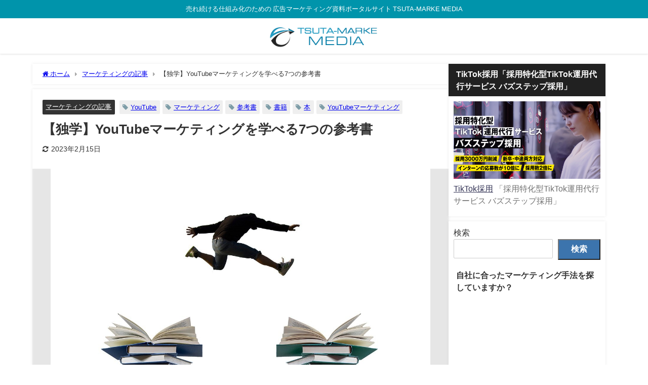

--- FILE ---
content_type: text/html; charset=UTF-8
request_url: https://tsuta-world.com/tsuta-marke/media/?p=8044
body_size: 149347
content:
<!DOCTYPE html>
<html lang="ja">
<head>
<meta charset="utf-8">
<meta http-equiv="X-UA-Compatible" content="IE=edge">
<meta name="viewport" content="width=device-width, initial-scale=1" />
<title>【独学】YouTubeマーケティングを学べる7つの参考書 | 広告マーケティング資料ポータルサイト TSUTA-MAKE MEDIA</title>
<meta name="description" content="「YouTubeマーケティングを始めたい！でもやり方がよくわからない」「失敗したくない」とお思いのみなさま。参考書を手に取って勉強されるのが一番です。本記事ではYouTubeマーケティング初心者の皆さ">
<meta name="thumbnail" content="https://tsuta-world.com/tsuta-marke/media/wp-content/uploads/2021/03/books-4342968_1280-150x150.jpg" /><!-- Diver OGP -->
<meta property="og:locale" content="ja_JP" />
<meta property="og:title" content="【独学】YouTubeマーケティングを学べる7つの参考書" />
<meta property="og:description" content="「YouTubeマーケティングを始めたい！でもやり方がよくわからない」「失敗したくない」とお思いのみなさま。参考書を手に取って勉強されるのが一番です。本記事ではYouTubeマーケティング初心者の皆さまに向けてn、YouTubeでのマーケティングが学べる参考書群をまとめました。" />
<meta property="og:type" content="article" />
<meta property="og:url" content="https://tsuta-world.com/tsuta-marke/media/?p=8044" />
<meta property="og:image" content="https://tsuta-world.com/tsuta-marke/media/wp-content/uploads/2021/03/books-4342968_1280.jpg" />
<meta property="og:site_name" content="広告マーケティング資料ポータルサイト TSUTA-MARKE MEDIA" />
<meta name="twitter:card" content="summary_large_image" />
<meta name="twitter:title" content="【独学】YouTubeマーケティングを学べる7つの参考書" />
<meta name="twitter:url" content="https://tsuta-world.com/tsuta-marke/media/?p=8044" />
<meta name="twitter:description" content="「YouTubeマーケティングを始めたい！でもやり方がよくわからない」「失敗したくない」とお思いのみなさま。参考書を手に取って勉強されるのが一番です。本記事ではYouTubeマーケティング初心者の皆さまに向けてn、YouTubeでのマーケティングが学べる参考書群をまとめました。" />
<meta name="twitter:image" content="https://tsuta-world.com/tsuta-marke/media/wp-content/uploads/2021/03/books-4342968_1280.jpg" />
<!-- / Diver OGP -->
<link rel="canonical" href="https://tsuta-world.com/tsuta-marke/media/?p=8044">
<link rel="shortcut icon" href="https://tsuta-world.com/tsuta-marke/media/wp-content/uploads/2022/03/32.png">
<!--[if IE]>
		<link rel="shortcut icon" href="https://tsuta-world.com/tsuta-marke/media/wp-content/uploads/2022/03/16.png">
<![endif]-->
<link rel="apple-touch-icon" href="https://tsuta-world.com/tsuta-marke/media/wp-content/uploads/2022/03/144.png" />
	<link rel="amphtml" href="https://tsuta-world.com/tsuta-marke/media/?p=8044&amp=1">
<meta name='robots' content='max-image-preview' />
<link rel='dns-prefetch' href='//cdnjs.cloudflare.com' />
<link rel="alternate" type="application/rss+xml" title="広告マーケティング資料ポータルサイト TSUTA-MARKE MEDIA &raquo; フィード" href="https://tsuta-world.com/tsuta-marke/media/?feed=rss2" />
<link rel="alternate" type="application/rss+xml" title="広告マーケティング資料ポータルサイト TSUTA-MARKE MEDIA &raquo; コメントフィード" href="https://tsuta-world.com/tsuta-marke/media/?feed=comments-rss2" />
<link rel="alternate" type="application/rss+xml" title="広告マーケティング資料ポータルサイト TSUTA-MARKE MEDIA &raquo; 【独学】YouTubeマーケティングを学べる7つの参考書 のコメントのフィード" href="https://tsuta-world.com/tsuta-marke/media/?feed=rss2&#038;p=8044" />
<link rel="alternate" title="oEmbed (JSON)" type="application/json+oembed" href="https://tsuta-world.com/tsuta-marke/media/index.php?rest_route=%2Foembed%2F1.0%2Fembed&#038;url=https%3A%2F%2Ftsuta-world.com%2Ftsuta-marke%2Fmedia%2F%3Fp%3D8044" />
<link rel="alternate" title="oEmbed (XML)" type="text/xml+oembed" href="https://tsuta-world.com/tsuta-marke/media/index.php?rest_route=%2Foembed%2F1.0%2Fembed&#038;url=https%3A%2F%2Ftsuta-world.com%2Ftsuta-marke%2Fmedia%2F%3Fp%3D8044&#038;format=xml" />
<style id='wp-img-auto-sizes-contain-inline-css' type='text/css'>
img:is([sizes=auto i],[sizes^="auto," i]){contain-intrinsic-size:3000px 1500px}
/*# sourceURL=wp-img-auto-sizes-contain-inline-css */
</style>
<style id='wp-block-library-inline-css' type='text/css'>
:root{--wp-block-synced-color:#7a00df;--wp-block-synced-color--rgb:122,0,223;--wp-bound-block-color:var(--wp-block-synced-color);--wp-editor-canvas-background:#ddd;--wp-admin-theme-color:#007cba;--wp-admin-theme-color--rgb:0,124,186;--wp-admin-theme-color-darker-10:#006ba1;--wp-admin-theme-color-darker-10--rgb:0,107,160.5;--wp-admin-theme-color-darker-20:#005a87;--wp-admin-theme-color-darker-20--rgb:0,90,135;--wp-admin-border-width-focus:2px}@media (min-resolution:192dpi){:root{--wp-admin-border-width-focus:1.5px}}.wp-element-button{cursor:pointer}:root .has-very-light-gray-background-color{background-color:#eee}:root .has-very-dark-gray-background-color{background-color:#313131}:root .has-very-light-gray-color{color:#eee}:root .has-very-dark-gray-color{color:#313131}:root .has-vivid-green-cyan-to-vivid-cyan-blue-gradient-background{background:linear-gradient(135deg,#00d084,#0693e3)}:root .has-purple-crush-gradient-background{background:linear-gradient(135deg,#34e2e4,#4721fb 50%,#ab1dfe)}:root .has-hazy-dawn-gradient-background{background:linear-gradient(135deg,#faaca8,#dad0ec)}:root .has-subdued-olive-gradient-background{background:linear-gradient(135deg,#fafae1,#67a671)}:root .has-atomic-cream-gradient-background{background:linear-gradient(135deg,#fdd79a,#004a59)}:root .has-nightshade-gradient-background{background:linear-gradient(135deg,#330968,#31cdcf)}:root .has-midnight-gradient-background{background:linear-gradient(135deg,#020381,#2874fc)}:root{--wp--preset--font-size--normal:16px;--wp--preset--font-size--huge:42px}.has-regular-font-size{font-size:1em}.has-larger-font-size{font-size:2.625em}.has-normal-font-size{font-size:var(--wp--preset--font-size--normal)}.has-huge-font-size{font-size:var(--wp--preset--font-size--huge)}.has-text-align-center{text-align:center}.has-text-align-left{text-align:left}.has-text-align-right{text-align:right}.has-fit-text{white-space:nowrap!important}#end-resizable-editor-section{display:none}.aligncenter{clear:both}.items-justified-left{justify-content:flex-start}.items-justified-center{justify-content:center}.items-justified-right{justify-content:flex-end}.items-justified-space-between{justify-content:space-between}.screen-reader-text{border:0;clip-path:inset(50%);height:1px;margin:-1px;overflow:hidden;padding:0;position:absolute;width:1px;word-wrap:normal!important}.screen-reader-text:focus{background-color:#ddd;clip-path:none;color:#444;display:block;font-size:1em;height:auto;left:5px;line-height:normal;padding:15px 23px 14px;text-decoration:none;top:5px;width:auto;z-index:100000}html :where(.has-border-color){border-style:solid}html :where([style*=border-top-color]){border-top-style:solid}html :where([style*=border-right-color]){border-right-style:solid}html :where([style*=border-bottom-color]){border-bottom-style:solid}html :where([style*=border-left-color]){border-left-style:solid}html :where([style*=border-width]){border-style:solid}html :where([style*=border-top-width]){border-top-style:solid}html :where([style*=border-right-width]){border-right-style:solid}html :where([style*=border-bottom-width]){border-bottom-style:solid}html :where([style*=border-left-width]){border-left-style:solid}html :where(img[class*=wp-image-]){height:auto;max-width:100%}:where(figure){margin:0 0 1em}html :where(.is-position-sticky){--wp-admin--admin-bar--position-offset:var(--wp-admin--admin-bar--height,0px)}@media screen and (max-width:600px){html :where(.is-position-sticky){--wp-admin--admin-bar--position-offset:0px}}

/*# sourceURL=wp-block-library-inline-css */
</style><style id='wp-block-heading-inline-css' type='text/css'>
h1:where(.wp-block-heading).has-background,h2:where(.wp-block-heading).has-background,h3:where(.wp-block-heading).has-background,h4:where(.wp-block-heading).has-background,h5:where(.wp-block-heading).has-background,h6:where(.wp-block-heading).has-background{padding:1.25em 2.375em}h1.has-text-align-left[style*=writing-mode]:where([style*=vertical-lr]),h1.has-text-align-right[style*=writing-mode]:where([style*=vertical-rl]),h2.has-text-align-left[style*=writing-mode]:where([style*=vertical-lr]),h2.has-text-align-right[style*=writing-mode]:where([style*=vertical-rl]),h3.has-text-align-left[style*=writing-mode]:where([style*=vertical-lr]),h3.has-text-align-right[style*=writing-mode]:where([style*=vertical-rl]),h4.has-text-align-left[style*=writing-mode]:where([style*=vertical-lr]),h4.has-text-align-right[style*=writing-mode]:where([style*=vertical-rl]),h5.has-text-align-left[style*=writing-mode]:where([style*=vertical-lr]),h5.has-text-align-right[style*=writing-mode]:where([style*=vertical-rl]),h6.has-text-align-left[style*=writing-mode]:where([style*=vertical-lr]),h6.has-text-align-right[style*=writing-mode]:where([style*=vertical-rl]){rotate:180deg}
/*# sourceURL=https://tsuta-world.com/tsuta-marke/media/wp-includes/blocks/heading/style.min.css */
</style>
<style id='wp-block-image-inline-css' type='text/css'>
.wp-block-image>a,.wp-block-image>figure>a{display:inline-block}.wp-block-image img{box-sizing:border-box;height:auto;max-width:100%;vertical-align:bottom}@media not (prefers-reduced-motion){.wp-block-image img.hide{visibility:hidden}.wp-block-image img.show{animation:show-content-image .4s}}.wp-block-image[style*=border-radius] img,.wp-block-image[style*=border-radius]>a{border-radius:inherit}.wp-block-image.has-custom-border img{box-sizing:border-box}.wp-block-image.aligncenter{text-align:center}.wp-block-image.alignfull>a,.wp-block-image.alignwide>a{width:100%}.wp-block-image.alignfull img,.wp-block-image.alignwide img{height:auto;width:100%}.wp-block-image .aligncenter,.wp-block-image .alignleft,.wp-block-image .alignright,.wp-block-image.aligncenter,.wp-block-image.alignleft,.wp-block-image.alignright{display:table}.wp-block-image .aligncenter>figcaption,.wp-block-image .alignleft>figcaption,.wp-block-image .alignright>figcaption,.wp-block-image.aligncenter>figcaption,.wp-block-image.alignleft>figcaption,.wp-block-image.alignright>figcaption{caption-side:bottom;display:table-caption}.wp-block-image .alignleft{float:left;margin:.5em 1em .5em 0}.wp-block-image .alignright{float:right;margin:.5em 0 .5em 1em}.wp-block-image .aligncenter{margin-left:auto;margin-right:auto}.wp-block-image :where(figcaption){margin-bottom:1em;margin-top:.5em}.wp-block-image.is-style-circle-mask img{border-radius:9999px}@supports ((-webkit-mask-image:none) or (mask-image:none)) or (-webkit-mask-image:none){.wp-block-image.is-style-circle-mask img{border-radius:0;-webkit-mask-image:url('data:image/svg+xml;utf8,<svg viewBox="0 0 100 100" xmlns="http://www.w3.org/2000/svg"><circle cx="50" cy="50" r="50"/></svg>');mask-image:url('data:image/svg+xml;utf8,<svg viewBox="0 0 100 100" xmlns="http://www.w3.org/2000/svg"><circle cx="50" cy="50" r="50"/></svg>');mask-mode:alpha;-webkit-mask-position:center;mask-position:center;-webkit-mask-repeat:no-repeat;mask-repeat:no-repeat;-webkit-mask-size:contain;mask-size:contain}}:root :where(.wp-block-image.is-style-rounded img,.wp-block-image .is-style-rounded img){border-radius:9999px}.wp-block-image figure{margin:0}.wp-lightbox-container{display:flex;flex-direction:column;position:relative}.wp-lightbox-container img{cursor:zoom-in}.wp-lightbox-container img:hover+button{opacity:1}.wp-lightbox-container button{align-items:center;backdrop-filter:blur(16px) saturate(180%);background-color:#5a5a5a40;border:none;border-radius:4px;cursor:zoom-in;display:flex;height:20px;justify-content:center;opacity:0;padding:0;position:absolute;right:16px;text-align:center;top:16px;width:20px;z-index:100}@media not (prefers-reduced-motion){.wp-lightbox-container button{transition:opacity .2s ease}}.wp-lightbox-container button:focus-visible{outline:3px auto #5a5a5a40;outline:3px auto -webkit-focus-ring-color;outline-offset:3px}.wp-lightbox-container button:hover{cursor:pointer;opacity:1}.wp-lightbox-container button:focus{opacity:1}.wp-lightbox-container button:focus,.wp-lightbox-container button:hover,.wp-lightbox-container button:not(:hover):not(:active):not(.has-background){background-color:#5a5a5a40;border:none}.wp-lightbox-overlay{box-sizing:border-box;cursor:zoom-out;height:100vh;left:0;overflow:hidden;position:fixed;top:0;visibility:hidden;width:100%;z-index:100000}.wp-lightbox-overlay .close-button{align-items:center;cursor:pointer;display:flex;justify-content:center;min-height:40px;min-width:40px;padding:0;position:absolute;right:calc(env(safe-area-inset-right) + 16px);top:calc(env(safe-area-inset-top) + 16px);z-index:5000000}.wp-lightbox-overlay .close-button:focus,.wp-lightbox-overlay .close-button:hover,.wp-lightbox-overlay .close-button:not(:hover):not(:active):not(.has-background){background:none;border:none}.wp-lightbox-overlay .lightbox-image-container{height:var(--wp--lightbox-container-height);left:50%;overflow:hidden;position:absolute;top:50%;transform:translate(-50%,-50%);transform-origin:top left;width:var(--wp--lightbox-container-width);z-index:9999999999}.wp-lightbox-overlay .wp-block-image{align-items:center;box-sizing:border-box;display:flex;height:100%;justify-content:center;margin:0;position:relative;transform-origin:0 0;width:100%;z-index:3000000}.wp-lightbox-overlay .wp-block-image img{height:var(--wp--lightbox-image-height);min-height:var(--wp--lightbox-image-height);min-width:var(--wp--lightbox-image-width);width:var(--wp--lightbox-image-width)}.wp-lightbox-overlay .wp-block-image figcaption{display:none}.wp-lightbox-overlay button{background:none;border:none}.wp-lightbox-overlay .scrim{background-color:#fff;height:100%;opacity:.9;position:absolute;width:100%;z-index:2000000}.wp-lightbox-overlay.active{visibility:visible}@media not (prefers-reduced-motion){.wp-lightbox-overlay.active{animation:turn-on-visibility .25s both}.wp-lightbox-overlay.active img{animation:turn-on-visibility .35s both}.wp-lightbox-overlay.show-closing-animation:not(.active){animation:turn-off-visibility .35s both}.wp-lightbox-overlay.show-closing-animation:not(.active) img{animation:turn-off-visibility .25s both}.wp-lightbox-overlay.zoom.active{animation:none;opacity:1;visibility:visible}.wp-lightbox-overlay.zoom.active .lightbox-image-container{animation:lightbox-zoom-in .4s}.wp-lightbox-overlay.zoom.active .lightbox-image-container img{animation:none}.wp-lightbox-overlay.zoom.active .scrim{animation:turn-on-visibility .4s forwards}.wp-lightbox-overlay.zoom.show-closing-animation:not(.active){animation:none}.wp-lightbox-overlay.zoom.show-closing-animation:not(.active) .lightbox-image-container{animation:lightbox-zoom-out .4s}.wp-lightbox-overlay.zoom.show-closing-animation:not(.active) .lightbox-image-container img{animation:none}.wp-lightbox-overlay.zoom.show-closing-animation:not(.active) .scrim{animation:turn-off-visibility .4s forwards}}@keyframes show-content-image{0%{visibility:hidden}99%{visibility:hidden}to{visibility:visible}}@keyframes turn-on-visibility{0%{opacity:0}to{opacity:1}}@keyframes turn-off-visibility{0%{opacity:1;visibility:visible}99%{opacity:0;visibility:visible}to{opacity:0;visibility:hidden}}@keyframes lightbox-zoom-in{0%{transform:translate(calc((-100vw + var(--wp--lightbox-scrollbar-width))/2 + var(--wp--lightbox-initial-left-position)),calc(-50vh + var(--wp--lightbox-initial-top-position))) scale(var(--wp--lightbox-scale))}to{transform:translate(-50%,-50%) scale(1)}}@keyframes lightbox-zoom-out{0%{transform:translate(-50%,-50%) scale(1);visibility:visible}99%{visibility:visible}to{transform:translate(calc((-100vw + var(--wp--lightbox-scrollbar-width))/2 + var(--wp--lightbox-initial-left-position)),calc(-50vh + var(--wp--lightbox-initial-top-position))) scale(var(--wp--lightbox-scale));visibility:hidden}}
/*# sourceURL=https://tsuta-world.com/tsuta-marke/media/wp-includes/blocks/image/style.min.css */
</style>
<style id='wp-block-search-inline-css' type='text/css'>
.wp-block-search__button{margin-left:10px;word-break:normal}.wp-block-search__button.has-icon{line-height:0}.wp-block-search__button svg{height:1.25em;min-height:24px;min-width:24px;width:1.25em;fill:currentColor;vertical-align:text-bottom}:where(.wp-block-search__button){border:1px solid #ccc;padding:6px 10px}.wp-block-search__inside-wrapper{display:flex;flex:auto;flex-wrap:nowrap;max-width:100%}.wp-block-search__label{width:100%}.wp-block-search.wp-block-search__button-only .wp-block-search__button{box-sizing:border-box;display:flex;flex-shrink:0;justify-content:center;margin-left:0;max-width:100%}.wp-block-search.wp-block-search__button-only .wp-block-search__inside-wrapper{min-width:0!important;transition-property:width}.wp-block-search.wp-block-search__button-only .wp-block-search__input{flex-basis:100%;transition-duration:.3s}.wp-block-search.wp-block-search__button-only.wp-block-search__searchfield-hidden,.wp-block-search.wp-block-search__button-only.wp-block-search__searchfield-hidden .wp-block-search__inside-wrapper{overflow:hidden}.wp-block-search.wp-block-search__button-only.wp-block-search__searchfield-hidden .wp-block-search__input{border-left-width:0!important;border-right-width:0!important;flex-basis:0;flex-grow:0;margin:0;min-width:0!important;padding-left:0!important;padding-right:0!important;width:0!important}:where(.wp-block-search__input){appearance:none;border:1px solid #949494;flex-grow:1;font-family:inherit;font-size:inherit;font-style:inherit;font-weight:inherit;letter-spacing:inherit;line-height:inherit;margin-left:0;margin-right:0;min-width:3rem;padding:8px;text-decoration:unset!important;text-transform:inherit}:where(.wp-block-search__button-inside .wp-block-search__inside-wrapper){background-color:#fff;border:1px solid #949494;box-sizing:border-box;padding:4px}:where(.wp-block-search__button-inside .wp-block-search__inside-wrapper) .wp-block-search__input{border:none;border-radius:0;padding:0 4px}:where(.wp-block-search__button-inside .wp-block-search__inside-wrapper) .wp-block-search__input:focus{outline:none}:where(.wp-block-search__button-inside .wp-block-search__inside-wrapper) :where(.wp-block-search__button){padding:4px 8px}.wp-block-search.aligncenter .wp-block-search__inside-wrapper{margin:auto}.wp-block[data-align=right] .wp-block-search.wp-block-search__button-only .wp-block-search__inside-wrapper{float:right}
/*# sourceURL=https://tsuta-world.com/tsuta-marke/media/wp-includes/blocks/search/style.min.css */
</style>
<style id='wp-block-embed-inline-css' type='text/css'>
.wp-block-embed.alignleft,.wp-block-embed.alignright,.wp-block[data-align=left]>[data-type="core/embed"],.wp-block[data-align=right]>[data-type="core/embed"]{max-width:360px;width:100%}.wp-block-embed.alignleft .wp-block-embed__wrapper,.wp-block-embed.alignright .wp-block-embed__wrapper,.wp-block[data-align=left]>[data-type="core/embed"] .wp-block-embed__wrapper,.wp-block[data-align=right]>[data-type="core/embed"] .wp-block-embed__wrapper{min-width:280px}.wp-block-cover .wp-block-embed{min-height:240px;min-width:320px}.wp-block-embed{overflow-wrap:break-word}.wp-block-embed :where(figcaption){margin-bottom:1em;margin-top:.5em}.wp-block-embed iframe{max-width:100%}.wp-block-embed__wrapper{position:relative}.wp-embed-responsive .wp-has-aspect-ratio .wp-block-embed__wrapper:before{content:"";display:block;padding-top:50%}.wp-embed-responsive .wp-has-aspect-ratio iframe{bottom:0;height:100%;left:0;position:absolute;right:0;top:0;width:100%}.wp-embed-responsive .wp-embed-aspect-21-9 .wp-block-embed__wrapper:before{padding-top:42.85%}.wp-embed-responsive .wp-embed-aspect-18-9 .wp-block-embed__wrapper:before{padding-top:50%}.wp-embed-responsive .wp-embed-aspect-16-9 .wp-block-embed__wrapper:before{padding-top:56.25%}.wp-embed-responsive .wp-embed-aspect-4-3 .wp-block-embed__wrapper:before{padding-top:75%}.wp-embed-responsive .wp-embed-aspect-1-1 .wp-block-embed__wrapper:before{padding-top:100%}.wp-embed-responsive .wp-embed-aspect-9-16 .wp-block-embed__wrapper:before{padding-top:177.77%}.wp-embed-responsive .wp-embed-aspect-1-2 .wp-block-embed__wrapper:before{padding-top:200%}
/*# sourceURL=https://tsuta-world.com/tsuta-marke/media/wp-includes/blocks/embed/style.min.css */
</style>
<style id='wp-block-group-inline-css' type='text/css'>
.wp-block-group{box-sizing:border-box}:where(.wp-block-group.wp-block-group-is-layout-constrained){position:relative}
/*# sourceURL=https://tsuta-world.com/tsuta-marke/media/wp-includes/blocks/group/style.min.css */
</style>
<style id='global-styles-inline-css' type='text/css'>
:root{--wp--preset--aspect-ratio--square: 1;--wp--preset--aspect-ratio--4-3: 4/3;--wp--preset--aspect-ratio--3-4: 3/4;--wp--preset--aspect-ratio--3-2: 3/2;--wp--preset--aspect-ratio--2-3: 2/3;--wp--preset--aspect-ratio--16-9: 16/9;--wp--preset--aspect-ratio--9-16: 9/16;--wp--preset--color--black: #000000;--wp--preset--color--cyan-bluish-gray: #abb8c3;--wp--preset--color--white: #ffffff;--wp--preset--color--pale-pink: #f78da7;--wp--preset--color--vivid-red: #cf2e2e;--wp--preset--color--luminous-vivid-orange: #ff6900;--wp--preset--color--luminous-vivid-amber: #fcb900;--wp--preset--color--light-green-cyan: #7bdcb5;--wp--preset--color--vivid-green-cyan: #00d084;--wp--preset--color--pale-cyan-blue: #8ed1fc;--wp--preset--color--vivid-cyan-blue: #0693e3;--wp--preset--color--vivid-purple: #9b51e0;--wp--preset--color--light-blue: #70b8f1;--wp--preset--color--light-red: #ff8178;--wp--preset--color--light-green: #2ac113;--wp--preset--color--light-yellow: #ffe822;--wp--preset--color--light-orange: #ffa30d;--wp--preset--color--blue: #00f;--wp--preset--color--red: #f00;--wp--preset--color--purple: #674970;--wp--preset--color--gray: #ccc;--wp--preset--gradient--vivid-cyan-blue-to-vivid-purple: linear-gradient(135deg,rgb(6,147,227) 0%,rgb(155,81,224) 100%);--wp--preset--gradient--light-green-cyan-to-vivid-green-cyan: linear-gradient(135deg,rgb(122,220,180) 0%,rgb(0,208,130) 100%);--wp--preset--gradient--luminous-vivid-amber-to-luminous-vivid-orange: linear-gradient(135deg,rgb(252,185,0) 0%,rgb(255,105,0) 100%);--wp--preset--gradient--luminous-vivid-orange-to-vivid-red: linear-gradient(135deg,rgb(255,105,0) 0%,rgb(207,46,46) 100%);--wp--preset--gradient--very-light-gray-to-cyan-bluish-gray: linear-gradient(135deg,rgb(238,238,238) 0%,rgb(169,184,195) 100%);--wp--preset--gradient--cool-to-warm-spectrum: linear-gradient(135deg,rgb(74,234,220) 0%,rgb(151,120,209) 20%,rgb(207,42,186) 40%,rgb(238,44,130) 60%,rgb(251,105,98) 80%,rgb(254,248,76) 100%);--wp--preset--gradient--blush-light-purple: linear-gradient(135deg,rgb(255,206,236) 0%,rgb(152,150,240) 100%);--wp--preset--gradient--blush-bordeaux: linear-gradient(135deg,rgb(254,205,165) 0%,rgb(254,45,45) 50%,rgb(107,0,62) 100%);--wp--preset--gradient--luminous-dusk: linear-gradient(135deg,rgb(255,203,112) 0%,rgb(199,81,192) 50%,rgb(65,88,208) 100%);--wp--preset--gradient--pale-ocean: linear-gradient(135deg,rgb(255,245,203) 0%,rgb(182,227,212) 50%,rgb(51,167,181) 100%);--wp--preset--gradient--electric-grass: linear-gradient(135deg,rgb(202,248,128) 0%,rgb(113,206,126) 100%);--wp--preset--gradient--midnight: linear-gradient(135deg,rgb(2,3,129) 0%,rgb(40,116,252) 100%);--wp--preset--font-size--small: .8em;--wp--preset--font-size--medium: 1em;--wp--preset--font-size--large: 1.2em;--wp--preset--font-size--x-large: 42px;--wp--preset--font-size--xlarge: 1.5em;--wp--preset--font-size--xxlarge: 2em;--wp--preset--spacing--20: 0.44rem;--wp--preset--spacing--30: 0.67rem;--wp--preset--spacing--40: 1rem;--wp--preset--spacing--50: 1.5rem;--wp--preset--spacing--60: 2.25rem;--wp--preset--spacing--70: 3.38rem;--wp--preset--spacing--80: 5.06rem;--wp--preset--shadow--natural: 6px 6px 9px rgba(0, 0, 0, 0.2);--wp--preset--shadow--deep: 12px 12px 50px rgba(0, 0, 0, 0.4);--wp--preset--shadow--sharp: 6px 6px 0px rgba(0, 0, 0, 0.2);--wp--preset--shadow--outlined: 6px 6px 0px -3px rgb(255, 255, 255), 6px 6px rgb(0, 0, 0);--wp--preset--shadow--crisp: 6px 6px 0px rgb(0, 0, 0);--wp--custom--spacing--small: max(1.25rem, 5vw);--wp--custom--spacing--medium: clamp(2rem, 8vw, calc(4 * var(--wp--style--block-gap)));--wp--custom--spacing--large: clamp(4rem, 10vw, 8rem);--wp--custom--spacing--outer: var(--wp--custom--spacing--small, 1.25rem);--wp--custom--typography--font-size--huge: clamp(2.25rem, 4vw, 2.75rem);--wp--custom--typography--font-size--gigantic: clamp(2.75rem, 6vw, 3.25rem);--wp--custom--typography--font-size--colossal: clamp(3.25rem, 8vw, 6.25rem);--wp--custom--typography--line-height--tiny: 1.15;--wp--custom--typography--line-height--small: 1.2;--wp--custom--typography--line-height--medium: 1.4;--wp--custom--typography--line-height--normal: 1.6;}:root { --wp--style--global--content-size: 769px;--wp--style--global--wide-size: 1240px; }:where(body) { margin: 0; }.wp-site-blocks > .alignleft { float: left; margin-right: 2em; }.wp-site-blocks > .alignright { float: right; margin-left: 2em; }.wp-site-blocks > .aligncenter { justify-content: center; margin-left: auto; margin-right: auto; }:where(.wp-site-blocks) > * { margin-block-start: 1.5em; margin-block-end: 0; }:where(.wp-site-blocks) > :first-child { margin-block-start: 0; }:where(.wp-site-blocks) > :last-child { margin-block-end: 0; }:root { --wp--style--block-gap: 1.5em; }:root :where(.is-layout-flow) > :first-child{margin-block-start: 0;}:root :where(.is-layout-flow) > :last-child{margin-block-end: 0;}:root :where(.is-layout-flow) > *{margin-block-start: 1.5em;margin-block-end: 0;}:root :where(.is-layout-constrained) > :first-child{margin-block-start: 0;}:root :where(.is-layout-constrained) > :last-child{margin-block-end: 0;}:root :where(.is-layout-constrained) > *{margin-block-start: 1.5em;margin-block-end: 0;}:root :where(.is-layout-flex){gap: 1.5em;}:root :where(.is-layout-grid){gap: 1.5em;}.is-layout-flow > .alignleft{float: left;margin-inline-start: 0;margin-inline-end: 2em;}.is-layout-flow > .alignright{float: right;margin-inline-start: 2em;margin-inline-end: 0;}.is-layout-flow > .aligncenter{margin-left: auto !important;margin-right: auto !important;}.is-layout-constrained > .alignleft{float: left;margin-inline-start: 0;margin-inline-end: 2em;}.is-layout-constrained > .alignright{float: right;margin-inline-start: 2em;margin-inline-end: 0;}.is-layout-constrained > .aligncenter{margin-left: auto !important;margin-right: auto !important;}.is-layout-constrained > :where(:not(.alignleft):not(.alignright):not(.alignfull)){max-width: var(--wp--style--global--content-size);margin-left: auto !important;margin-right: auto !important;}.is-layout-constrained > .alignwide{max-width: var(--wp--style--global--wide-size);}body .is-layout-flex{display: flex;}.is-layout-flex{flex-wrap: wrap;align-items: center;}.is-layout-flex > :is(*, div){margin: 0;}body .is-layout-grid{display: grid;}.is-layout-grid > :is(*, div){margin: 0;}body{padding-top: 0px;padding-right: 0px;padding-bottom: 0px;padding-left: 0px;}:root :where(.wp-element-button, .wp-block-button__link){background-color: #32373c;border-width: 0;color: #fff;font-family: inherit;font-size: inherit;font-style: inherit;font-weight: inherit;letter-spacing: inherit;line-height: inherit;padding-top: calc(0.667em + 2px);padding-right: calc(1.333em + 2px);padding-bottom: calc(0.667em + 2px);padding-left: calc(1.333em + 2px);text-decoration: none;text-transform: inherit;}.has-black-color{color: var(--wp--preset--color--black) !important;}.has-cyan-bluish-gray-color{color: var(--wp--preset--color--cyan-bluish-gray) !important;}.has-white-color{color: var(--wp--preset--color--white) !important;}.has-pale-pink-color{color: var(--wp--preset--color--pale-pink) !important;}.has-vivid-red-color{color: var(--wp--preset--color--vivid-red) !important;}.has-luminous-vivid-orange-color{color: var(--wp--preset--color--luminous-vivid-orange) !important;}.has-luminous-vivid-amber-color{color: var(--wp--preset--color--luminous-vivid-amber) !important;}.has-light-green-cyan-color{color: var(--wp--preset--color--light-green-cyan) !important;}.has-vivid-green-cyan-color{color: var(--wp--preset--color--vivid-green-cyan) !important;}.has-pale-cyan-blue-color{color: var(--wp--preset--color--pale-cyan-blue) !important;}.has-vivid-cyan-blue-color{color: var(--wp--preset--color--vivid-cyan-blue) !important;}.has-vivid-purple-color{color: var(--wp--preset--color--vivid-purple) !important;}.has-light-blue-color{color: var(--wp--preset--color--light-blue) !important;}.has-light-red-color{color: var(--wp--preset--color--light-red) !important;}.has-light-green-color{color: var(--wp--preset--color--light-green) !important;}.has-light-yellow-color{color: var(--wp--preset--color--light-yellow) !important;}.has-light-orange-color{color: var(--wp--preset--color--light-orange) !important;}.has-blue-color{color: var(--wp--preset--color--blue) !important;}.has-red-color{color: var(--wp--preset--color--red) !important;}.has-purple-color{color: var(--wp--preset--color--purple) !important;}.has-gray-color{color: var(--wp--preset--color--gray) !important;}.has-black-background-color{background-color: var(--wp--preset--color--black) !important;}.has-cyan-bluish-gray-background-color{background-color: var(--wp--preset--color--cyan-bluish-gray) !important;}.has-white-background-color{background-color: var(--wp--preset--color--white) !important;}.has-pale-pink-background-color{background-color: var(--wp--preset--color--pale-pink) !important;}.has-vivid-red-background-color{background-color: var(--wp--preset--color--vivid-red) !important;}.has-luminous-vivid-orange-background-color{background-color: var(--wp--preset--color--luminous-vivid-orange) !important;}.has-luminous-vivid-amber-background-color{background-color: var(--wp--preset--color--luminous-vivid-amber) !important;}.has-light-green-cyan-background-color{background-color: var(--wp--preset--color--light-green-cyan) !important;}.has-vivid-green-cyan-background-color{background-color: var(--wp--preset--color--vivid-green-cyan) !important;}.has-pale-cyan-blue-background-color{background-color: var(--wp--preset--color--pale-cyan-blue) !important;}.has-vivid-cyan-blue-background-color{background-color: var(--wp--preset--color--vivid-cyan-blue) !important;}.has-vivid-purple-background-color{background-color: var(--wp--preset--color--vivid-purple) !important;}.has-light-blue-background-color{background-color: var(--wp--preset--color--light-blue) !important;}.has-light-red-background-color{background-color: var(--wp--preset--color--light-red) !important;}.has-light-green-background-color{background-color: var(--wp--preset--color--light-green) !important;}.has-light-yellow-background-color{background-color: var(--wp--preset--color--light-yellow) !important;}.has-light-orange-background-color{background-color: var(--wp--preset--color--light-orange) !important;}.has-blue-background-color{background-color: var(--wp--preset--color--blue) !important;}.has-red-background-color{background-color: var(--wp--preset--color--red) !important;}.has-purple-background-color{background-color: var(--wp--preset--color--purple) !important;}.has-gray-background-color{background-color: var(--wp--preset--color--gray) !important;}.has-black-border-color{border-color: var(--wp--preset--color--black) !important;}.has-cyan-bluish-gray-border-color{border-color: var(--wp--preset--color--cyan-bluish-gray) !important;}.has-white-border-color{border-color: var(--wp--preset--color--white) !important;}.has-pale-pink-border-color{border-color: var(--wp--preset--color--pale-pink) !important;}.has-vivid-red-border-color{border-color: var(--wp--preset--color--vivid-red) !important;}.has-luminous-vivid-orange-border-color{border-color: var(--wp--preset--color--luminous-vivid-orange) !important;}.has-luminous-vivid-amber-border-color{border-color: var(--wp--preset--color--luminous-vivid-amber) !important;}.has-light-green-cyan-border-color{border-color: var(--wp--preset--color--light-green-cyan) !important;}.has-vivid-green-cyan-border-color{border-color: var(--wp--preset--color--vivid-green-cyan) !important;}.has-pale-cyan-blue-border-color{border-color: var(--wp--preset--color--pale-cyan-blue) !important;}.has-vivid-cyan-blue-border-color{border-color: var(--wp--preset--color--vivid-cyan-blue) !important;}.has-vivid-purple-border-color{border-color: var(--wp--preset--color--vivid-purple) !important;}.has-light-blue-border-color{border-color: var(--wp--preset--color--light-blue) !important;}.has-light-red-border-color{border-color: var(--wp--preset--color--light-red) !important;}.has-light-green-border-color{border-color: var(--wp--preset--color--light-green) !important;}.has-light-yellow-border-color{border-color: var(--wp--preset--color--light-yellow) !important;}.has-light-orange-border-color{border-color: var(--wp--preset--color--light-orange) !important;}.has-blue-border-color{border-color: var(--wp--preset--color--blue) !important;}.has-red-border-color{border-color: var(--wp--preset--color--red) !important;}.has-purple-border-color{border-color: var(--wp--preset--color--purple) !important;}.has-gray-border-color{border-color: var(--wp--preset--color--gray) !important;}.has-vivid-cyan-blue-to-vivid-purple-gradient-background{background: var(--wp--preset--gradient--vivid-cyan-blue-to-vivid-purple) !important;}.has-light-green-cyan-to-vivid-green-cyan-gradient-background{background: var(--wp--preset--gradient--light-green-cyan-to-vivid-green-cyan) !important;}.has-luminous-vivid-amber-to-luminous-vivid-orange-gradient-background{background: var(--wp--preset--gradient--luminous-vivid-amber-to-luminous-vivid-orange) !important;}.has-luminous-vivid-orange-to-vivid-red-gradient-background{background: var(--wp--preset--gradient--luminous-vivid-orange-to-vivid-red) !important;}.has-very-light-gray-to-cyan-bluish-gray-gradient-background{background: var(--wp--preset--gradient--very-light-gray-to-cyan-bluish-gray) !important;}.has-cool-to-warm-spectrum-gradient-background{background: var(--wp--preset--gradient--cool-to-warm-spectrum) !important;}.has-blush-light-purple-gradient-background{background: var(--wp--preset--gradient--blush-light-purple) !important;}.has-blush-bordeaux-gradient-background{background: var(--wp--preset--gradient--blush-bordeaux) !important;}.has-luminous-dusk-gradient-background{background: var(--wp--preset--gradient--luminous-dusk) !important;}.has-pale-ocean-gradient-background{background: var(--wp--preset--gradient--pale-ocean) !important;}.has-electric-grass-gradient-background{background: var(--wp--preset--gradient--electric-grass) !important;}.has-midnight-gradient-background{background: var(--wp--preset--gradient--midnight) !important;}.has-small-font-size{font-size: var(--wp--preset--font-size--small) !important;}.has-medium-font-size{font-size: var(--wp--preset--font-size--medium) !important;}.has-large-font-size{font-size: var(--wp--preset--font-size--large) !important;}.has-x-large-font-size{font-size: var(--wp--preset--font-size--x-large) !important;}.has-xlarge-font-size{font-size: var(--wp--preset--font-size--xlarge) !important;}.has-xxlarge-font-size{font-size: var(--wp--preset--font-size--xxlarge) !important;}
:root :where(.wp-block-group-is-layout-flow) > :first-child{margin-block-start: 0;}:root :where(.wp-block-group-is-layout-flow) > :last-child{margin-block-end: 0;}:root :where(.wp-block-group-is-layout-flow) > *{margin-block-start: 0;margin-block-end: 0;}:root :where(.wp-block-group-is-layout-constrained) > :first-child{margin-block-start: 0;}:root :where(.wp-block-group-is-layout-constrained) > :last-child{margin-block-end: 0;}:root :where(.wp-block-group-is-layout-constrained) > *{margin-block-start: 0;margin-block-end: 0;}:root :where(.wp-block-group-is-layout-flex){gap: 0;}:root :where(.wp-block-group-is-layout-grid){gap: 0;}
/*# sourceURL=global-styles-inline-css */
</style>

<link rel='stylesheet'  href='https://tsuta-world.com/tsuta-marke/media/wp-content/plugins/wordpress-popular-posts/assets/css/wpp.css?ver=5.5.1&#038;theme=6.0.50'  media='all'>
<link rel='stylesheet'  href='https://tsuta-world.com/tsuta-marke/media/wp-content/themes/diver/css/style.min.css?ver=6.9&#038;theme=6.0.50'  media='all'>
<link rel='stylesheet'  href='https://tsuta-world.com/tsuta-marke/media/wp-content/themes/diver/style.css?theme=6.0.50'  media='all'>
<link rel='stylesheet'  href='//tsuta-world.com/tsuta-marke/media/wp-content/uploads/pum/pum-site-styles.css?generated=1653017613&#038;ver=1.16.7'  media='all'>
<script type="text/javascript"src="https://tsuta-world.com/tsuta-marke/media/wp-includes/js/jquery/jquery.min.js?ver=3.7.1&amp;theme=6.0.50" id="jquery-core-js"></script>
<script type="text/javascript"src="https://tsuta-world.com/tsuta-marke/media/wp-includes/js/jquery/jquery-migrate.min.js?ver=3.4.1&amp;theme=6.0.50" id="jquery-migrate-js"></script>
<script type="application/json" id="wpp-json">
/* <![CDATA[ */
{"sampling_active":0,"sampling_rate":100,"ajax_url":"https:\/\/tsuta-world.com\/tsuta-marke\/media\/index.php?rest_route=\/wordpress-popular-posts\/v1\/popular-posts","api_url":"https:\/\/tsuta-world.com\/tsuta-marke\/media\/index.php?rest_route=\/wordpress-popular-posts","ID":8044,"token":"5cd152c052","lang":0,"debug":0}
//# sourceURL=wpp-json
/* ]]> */
</script>
<script type="text/javascript"src="https://tsuta-world.com/tsuta-marke/media/wp-content/plugins/wordpress-popular-posts/assets/js/wpp.min.js?ver=5.5.1&amp;theme=6.0.50" id="wpp-js-js"></script>
<link rel="https://api.w.org/" href="https://tsuta-world.com/tsuta-marke/media/index.php?rest_route=/" /><link rel="alternate" title="JSON" type="application/json" href="https://tsuta-world.com/tsuta-marke/media/index.php?rest_route=/wp/v2/posts/8044" /><link rel="EditURI" type="application/rsd+xml" title="RSD" href="https://tsuta-world.com/tsuta-marke/media/xmlrpc.php?rsd" />
<meta name="generator" content="WordPress 6.9" />
<link rel='shortlink' href='https://tsuta-world.com/tsuta-marke/media/?p=8044' />
<style type="text/css">div#toc_container ul li {font-size: 90%;}</style>            <style id="wpp-loading-animation-styles">@-webkit-keyframes bgslide{from{background-position-x:0}to{background-position-x:-200%}}@keyframes bgslide{from{background-position-x:0}to{background-position-x:-200%}}.wpp-widget-placeholder,.wpp-widget-block-placeholder{margin:0 auto;width:60px;height:3px;background:#dd3737;background:linear-gradient(90deg,#dd3737 0%,#571313 10%,#dd3737 100%);background-size:200% auto;border-radius:3px;-webkit-animation:bgslide 1s infinite linear;animation:bgslide 1s infinite linear}</style>
                  <!-- Global site tag (gtag.js) - Google Analytics -->
      <script async src="https://www.googletagmanager.com/gtag/js?id=G-ZBT5SKJG8L"></script>
      <script>
        window.dataLayer = window.dataLayer || [];
        function gtag(){dataLayer.push(arguments);}
        gtag('js', new Date());

        gtag('config', "G-ZBT5SKJG8L");
      </script>
      <script type="application/ld+json" class="json-ld">[
    {
        "@context": "https://schema.org",
        "@type": "BlogPosting",
        "mainEntityOfPage": {
            "@type": "WebPage",
            "@id": "https://tsuta-world.com/tsuta-marke/media/?p=8044"
        },
        "headline": "【独学】YouTubeマーケティングを学べる7つの参考書",
        "image": [
            "https://tsuta-world.com/tsuta-marke/media/wp-content/uploads/2021/03/books-4342968_1280.jpg",
            "https://tsuta-world.com/tsuta-marke/media/wp-content/uploads/2021/03/books-4342968_1280-300x200.jpg",
            "https://tsuta-world.com/tsuta-marke/media/wp-content/uploads/2021/03/books-4342968_1280-150x150.jpg"
        ],
        "description": "「YouTubeマーケティングを始めたい！でもやり方がよくわからない」「失敗したくない」とお思いのみなさま。参考書を手に取って勉強されるのが一番です。本記事ではYouTubeマーケティング初心者の皆さ",
        "datePublished": "2021-03-31T19:00:17+09:00",
        "dateModified": "2023-02-15T22:24:59+09:00",
        "articleSection": [
            "マーケティングの記事"
        ],
        "author": {
            "@type": "Person",
            "name": "山岡優樹＜広告マーケティング資料ポータルサイト TSUTA-MARKE＞",
            "url": "https://tsuta-world.com/tsuta-marke/media/?author=4"
        },
        "publisher": {
            "@context": "http://schema.org",
            "@type": "Organization",
            "name": "広告マーケティング資料ポータルサイト TSUTA-MARKE MEDIA",
            "description": "売れ続ける仕組み化のための 広告マーケティング資料ポータルサイト TSUTA-MARKE MEDIA",
            "logo": {
                "@type": "ImageObject",
                "url": "https://tsuta-world.com/tsuta-marke/media/wp-content/uploads/2022/02/media.png"
            }
        }
    }
]</script>
<style>body{background-image:url('');}</style> <style> #onlynav ul ul,#nav_fixed #nav ul ul,.header-logo #nav ul ul {visibility:hidden;opacity:0;transition:.2s ease-in-out;transform:translateY(10px);}#onlynav ul ul ul,#nav_fixed #nav ul ul ul,.header-logo #nav ul ul ul {transform:translateX(-20px) translateY(0);}#onlynav ul li:hover > ul,#nav_fixed #nav ul li:hover > ul,.header-logo #nav ul li:hover > ul{visibility:visible;opacity:1;transform:translateY(0);}#onlynav ul ul li:hover > ul,#nav_fixed #nav ul ul li:hover > ul,.header-logo #nav ul ul li:hover > ul{transform:translateX(0) translateY(0);}</style><style>body{background-color:#ffffff;color:#333333;}:where(a){color:#1e73be;}:where(a):hover{color:#6495ED}:where(.content){color:#000;}:where(.content) a{color:#1e73be;}:where(.content) a:hover{color:#6495ED;}.header-wrap,#header ul.sub-menu, #header ul.children,#scrollnav,.description_sp{background:#ffffff;color:#333333}.header-wrap a,#scrollnav a,div.logo_title{color:#333355;}.header-wrap a:hover,div.logo_title:hover{color:#6495ED}.drawer-nav-btn span{background-color:#333355;}.drawer-nav-btn:before,.drawer-nav-btn:after {border-color:#333355;}#scrollnav ul li a{background:rgba(255,255,255,.8);color:#505050}.header_small_menu{background:#0094ab;color:#fff}.header_small_menu a{color:#fff}.header_small_menu a:hover{color:#6495ED}#nav_fixed.fixed, #nav_fixed #nav ul ul{background:#ffffff;color:#333333}#nav_fixed.fixed a,#nav_fixed .logo_title{color:#333355}#nav_fixed.fixed a:hover{color:#6495ED}#nav_fixed .drawer-nav-btn:before,#nav_fixed .drawer-nav-btn:after{border-color:#333355;}#nav_fixed .drawer-nav-btn span{background-color:#333355;}#onlynav{background:#ee206a;color:#ffffff}#onlynav ul li a{color:#ffffff}#onlynav ul ul.sub-menu{background:#ee206a}#onlynav div > ul > li > a:before{border-color:#ffffff}#onlynav ul > li:hover > a:hover,#onlynav ul>li:hover>a,#onlynav ul>li:hover li:hover>a,#onlynav ul li:hover ul li ul li:hover > a{background:#ffffff;color:#ee206a}#onlynav ul li ul li ul:before{border-left-color:#ee206a}#onlynav ul li:last-child ul li ul:before{border-right-color:#ee206a}#bigfooter{background:#fff;color:#333333}#bigfooter a{color:#333355}#bigfooter a:hover{color:#6495ED}#footer{background:#fff;color:#999}#footer a{color:#333355}#footer a:hover{color:#6495ED}#sidebar .widget{background:#fff;color:#333;}#sidebar .widget a{color:#333355;}#sidebar .widget a:hover{color:#6495ED;}.post-box-contents,#main-wrap #pickup_posts_container img,.hentry, #single-main .post-sub,.navigation,.single_thumbnail,.in_loop,#breadcrumb,.pickup-cat-list,.maintop-widget, .mainbottom-widget,#share_plz,.sticky-post-box,.catpage_content_wrap,.cat-post-main{background:#fff;}.post-box{border-color:#eee;}.drawer_content_title,.searchbox_content_title{background:#eee;color:#333;}.drawer-nav,#header_search{background:#fff}.drawer-nav,.drawer-nav a,#header_search,#header_search a{color:#000}#footer_sticky_menu{background:rgba(255,255,255,.8)}.footermenu_col{background:rgba(255,255,255,.8);color:#333;}a.page-numbers{background:#afafaf;color:#fff;}.pagination .current{background:#607d8b;color:#fff;}</style><style>@media screen and (min-width:1201px){#main-wrap,.header-wrap .header-logo,.header_small_content,.bigfooter_wrap,.footer_content,.container_top_widget,.container_bottom_widget{width:90%;}}@media screen and (max-width:1200px){ #main-wrap,.header-wrap .header-logo, .header_small_content, .bigfooter_wrap,.footer_content, .container_top_widget, .container_bottom_widget{width:96%;}}@media screen and (max-width:768px){#main-wrap,.header-wrap .header-logo,.header_small_content,.bigfooter_wrap,.footer_content,.container_top_widget,.container_bottom_widget{width:100%;}}@media screen and (min-width:960px){#sidebar {width:310px;}}.grid_post_thumbnail .post_thumbnail_wrap::before,.post_thumbnail .post_thumbnail_wrap::before{content:none;}.grid_post_thumbnail .post_thumbnail_wrap img,.post_thumbnail .post_thumbnail_wrap img{position:relative;}.grid_post_thumbnail .post-box-thumbnail__wrap{height:auto;}.post_thumbnail{height:auto;}@media screen and (max-width:767px){.grid_post_thumbnail{height:auto;}.post_thumbnail{height:auto;}}@media screen and (max-width:599px){.grid_post_thumbnail{height:auto;}.post_thumbnail{height:auto;}}</style><style>@media screen and (min-width:1201px){#main-wrap{width:90%;}}@media screen and (max-width:1200px){ #main-wrap{width:96%;}}</style><style type="text/css" id="diver-custom-heading-css">.content h2:where(:not([class])),:where(.is-editor-blocks) :where(.content) h2:not(.sc_heading){color:#fff;background-color:#0094ab;text-align:left;border-radius:5px;}.content h3:where(:not([class])),:where(.is-editor-blocks) :where(.content) h3:not(.sc_heading){color:#000;background-color:#000;text-align:left;border-bottom:2px solid #000;background:transparent;padding-left:0px;padding-right:0px;}.content h4:where(:not([class])),:where(.is-editor-blocks) :where(.content) h4:not(.sc_heading){color:#000;background-color:#000;text-align:left;background:transparent;display:flex;align-items:center;padding:0px;}.content h4:where(:not([class])):before,:where(.is-editor-blocks) :where(.content) h4:not(.sc_heading):before{content:"";width:.6em;height:.6em;margin-right:.6em;background-color:#000;transform:rotate(45deg);}.content h5:where(:not([class])),:where(.is-editor-blocks) :where(.content) h5:not(.sc_heading){color:#000;}</style><link rel="icon" href="https://tsuta-world.com/tsuta-marke/media/wp-content/uploads/2022/02/cropped-144-144-32x32.png" sizes="32x32" />
<link rel="icon" href="https://tsuta-world.com/tsuta-marke/media/wp-content/uploads/2022/02/cropped-144-144-192x192.png" sizes="192x192" />
<link rel="apple-touch-icon" href="https://tsuta-world.com/tsuta-marke/media/wp-content/uploads/2022/02/cropped-144-144-180x180.png" />
<meta name="msapplication-TileImage" content="https://tsuta-world.com/tsuta-marke/media/wp-content/uploads/2022/02/cropped-144-144-270x270.png" />
		<style type="text/css" id="wp-custom-css">
			.filter-tags input:checked:after{color:#4db7fe}.color-bg{background:#4db7fe}#container{/*padding-top:80px;*/position:relative}.main-header{font-family:Muli;width:100%;height:80px;background:#2e3f6e;padding:0 40px;position:absolute;left:0;top:0;z-index:1001;-webkit-transform:translate3d(0,0,0)}.main-header:before{content:'';position:absolute;right:0;width:480px;height:100%;bottom:0;opacity:1;transition:all .3s ease-in-out;background:#3d528b}.dsh-header.main-header:before{width:540px}.main-header.vis-searchdec:before{opacity:0}.logo-holder{float:left;height:30px;position:relative;top:24px}.logo-holder img{width:auto;height:100%}.header-search_btn{float:left;margin-left:70px;width:180px;padding:14px 0;border-radius:30px;position:relative;color:#fff;top:18px;font-weight:500;font-size:13px;background:#3d528b;cursor:pointer}.header-search_btn span{position:relative}.header-search_btn span:before{content:'';position:absolute;left:-15px;top:50%;height:10px;margin-top:-5px;width:1px;background:rgba(255,255,255,.31)}.header-search_btn i{margin-right:30px}.add-list{float:right;padding:0 22px;position:relative;height:40px;top:20px;line-height:40px;border-radius:4px;color:#fff;font-weight:500;font-size:13px;transition:all .2s ease-in-out;box-shadow:0 0 0 6px rgba(255,255,255,.1)}.add-list:hover{box-shadow:0 0 0 6px rgba(255,255,255,0)}.add-list span{color:#fff;padding-left:10px}.cart-btn{float:right;position:relative;color:#fff;cursor:pointer;margin-right:34px;top:28px;font-size:18px}.cart-btn i{width:12px}.cart-counter{position:absolute;bottom:-1px;width:14px;height:14px;line-height:14px;border-radius:100%;color:#fff;left:-5px;z-index:2;font-size:8px;font-weight:400}.show-reg-form{float:right;color:#fff;cursor:pointer;margin-right:40px;position:relative;top:32px;font-weight:500;font-size:12px}.show-reg-form:before{content:'';position:absolute;left:-25px;top:50%;height:20px;margin-top:-10px;width:1px;background:rgba(255,255,255,.31)}.show-reg-form i{margin-right:14px}.lang-wrap{float:right;margin-right:20px;position:relative;top:20px}.lang-tooltip{position:absolute;top:40px;right:0;width:100px;z-index:105;background:#fff;padding:10px 0 12px;border-radius:4px;border:1px solid #eee;border-top:none;visibility:hidden;opacity:0}.show-lang{color:#fff;cursor:pointer;width:100px;float:right;padding:10px 10px 10px 0;position:relative;z-index:106;font-size:12px;border:1px solid transparent}.show-lang i.arrlan{position:absolute;left:70px;top:50%;line-height:10px;height:10px;margin-top:-5px;color:#fff}.show-lang span{position:relative;z-index:2;float:left;margin-left:10px}.show-lang span strong{padding-left:10px;top:-2px;font-weight:500;position:relative}.show-lang span i{font-size:17px}.show-lang .fa-angle-down{position:relative;top:2px}.lang-wrap:hover .lang-tooltip{visibility:visible;opacity:1}.no-list-style{list-style:none}.lang-tooltip li{float:left;width:100%;position:relative;text-align:left;color:#fff;border-radius:4px;padding:6px 14px}.lang-tooltip li a{color:#566985;font-weight:500;font-size:10px;text-transform:uppercase;position:relative;float:left;width:100%}.lang-tooltip li a:before{font-family:Font Awesome\ 5 Pro;content:"\f00c";position:absolute;right:0;top:0;opacity:0}.lang-tooltip li a.current-lan:before{opacity:1}.header-user-menu{float:right;position:relative;top:20px;margin-left:50px;margin-right:40px}.header-user-menu:after{content:'';position:absolute;left:-70px;height:30px;top:4px;width:1px;background:rgba(255,255,255,.21)}.header-user-name{position:relative;float:left;cursor:pointer;color:#fff;transition:.2s;white-space:nowrap;text-overflow:ellipsis;padding-top:10px;font-weight:600}.header-user-name:before{font-family:Font Awesome\ 5 Pro;content:"\f0d7";position:absolute;color:#fff;bottom:1px;font-size:13px;right:-16px;transition:all .2s ease-in-out}.header-user-name span{position:absolute;width:38px;height:38px;border-radius:100%;overflow:hidden;top:0;left:-50px}.header-user-name span img{width:100%;height:100%}.header-user-menu ul{margin:10px 0 0 0;opacity:0;list-style:none;visibility:hidden;position:absolute;min-width:150px;top:60px;left:-50px;z-index:1;padding:10px 0;background:#fff;border-radius:6px;border:1px solid #eee;transition:all .2s ease-in-out}.header-user-name.hu-menu-visdec:before{transform:rotateX(180deg)}.header-user-menu ul.hu-menu-vis{opacity:1;visibility:visible;top:40px}.header-user-menu ul li{float:left;width:100%;padding:4px 0}.header-user-menu ul li a{color:#50596e;float:left;width:100%;font-weight:500;text-align:left;padding:6px 15px}.nav-holder{float:left;position:relative;top:18px;margin-left:40px;opacity:1;right:0;visibility:visible;z-index:20}.nav-holder nav{position:relative;float:right}.nav-holder nav li{float:left;position:relative;margin-left:6px;height:50px}.nav-holder nav li ul{margin:30px 0 0 0;opacity:0;visibility:hidden;position:absolute;min-width:150px;top:50px;left:0;z-index:1;padding:10px 0;background:#fff;border-radius:6px;border:1px solid #eee;transition:all .2s ease-in-out;list-style:none}.nav-holder nav li:hover>ul{opacity:1;visibility:visible;margin:0}.nav-holder nav li ul li ul{top:-10px;left:-100%;margin-left:25px;margin-top:0;max-width:150px;list-style:none}.nav-holder nav li ul li:hover>ul{opacity:1;visibility:visible;margin-right:0}.nav-holder nav li ul li{width:100%;float:left;height:auto;position:relative}.nav-holder nav li a{float:left;padding:10px;font-size:13px;font-style:normal;font-weight:600;text-transform:none;line-height:25px;letter-spacing:0;color:#fff;transition:all .1s linear}.nav-holder nav li a i{padding-left:6px;transition:all .2s linear}.nav-holder nav li a:hover i{transform:rotateX(180deg)}.nav-holder nav li ul a{color:#566985;float:left;width:100%;font-weight:500;text-align:left;padding:5px 15px}nav li ul a:after,nav li ul a:before{display:none}.nav-button-wrap{float:right;height:36px;width:36px;cursor:pointer;position:relative;border-radius:4px;top:24px;margin-right:16px;display:none}.nav-button{position:absolute;top:50%;left:50%;width:22px;height:20px;margin-left:-11px;margin-top:-6px}.nav-button span{float:left;width:100%;height:2px;background:#fff;margin-bottom:4px;border-radius:4px;transition:all .2s linear}.nav-button-wrap.vismobmenu_btn span{display:none}.nav-button-wrap.vismobmenu_btn:before{font-family:Font Awesome\ 5 Pro;content:"\f00d";position:absolute;color:#fff;font-size:18px;top:8px;left:12px;font-weight:100}.header-search_container{position:absolute;bottom:-120px;left:0;width:100%;padding:30px 0;background:#3d528b;z-index:-1;opacity:0;visibility:hidden;transition:all .3s linear}.header-search_container:before{font-family:Font Awesome\ 5 Pro;content:"\f689";position:absolute;left:30px;top:30px;color:rgba(255,255,255,.11);font-size:54px}.vis-head-search{opacity:1;visibility:visible;bottom:-110px}.header-search-input{width:32%;float:left;padding:0 4px;position:relative}.header-search-input.header-search_selectinpt{float:left;width:36%;padding:0 4px}.header-search-input input:focus{border-radius:4px 4px 0 0}.header-search-input input::-webkit-input-placeholder{color:#fff;font-weight:500;font-size:13px}.header-search-input .nice-select{background:rgba(255,255,255,.11);height:50px;line-height:50px;border:none;color:#fff;border-radius:4px;font-weight:400}.header-search-input .nice-select input::-webkit-input-placeholder{color:#7d93b2}.header-search-input .nice-select input:focus{border-color:#eee}.header-search-input .nice-select .option{color:#7d93b2}.location a{position:absolute;right:20px;height:20px;line-height:20px;top:50%;margin-top:-10px;z-index:3;color:#fff;font-size:10px}.header-search-input-wrap{padding:0 199px 0 0}.header-search-input label{position:absolute;left:20px;top:18px;z-index:10;font-size:14px}.header-search-input input{float:left;border:none;background:rgba(255,255,255,.11);border-radius:4px;position:relative;height:50px;padding:0 20px 0 40px;z-index:1;width:100%;color:#fff;box-sizing:border-box;border-bottom:2px solid rgba(255,255,255,0)}.header-search-button{position:absolute;right:0;height:50px;top:0;line-height:50px;border:none;color:#fff;border-radius:30px;width:180px;cursor:pointer;font-weight:600;box-shadow:0 0 0 6px rgba(255,255,255,.1);transition:all .3s linear}.header-search_container .header-search-button:hover{box-shadow:0 0 0 0 rgba(255,255,255,.1)}.header-search-button i{padding-right:12px}.header-search_container .header-search-button:hover i{color:#fff}.nice-select .option.selected{color:#fff}.header-search_close{position:absolute;right:50%;margin-right:-18px;top:100%;margin-top:30px;width:46px;height:36px;line-height:36px;color:#fff;z-index:2;font-size:15px;cursor:pointer;border-radius:0 0 4px 4px}.scrollbar-inner .simplebar-scrollbar:before{background:rgba(0,0,0,.2);width:5px}.header-modal{position:absolute;top:100%;width:400px;z-index:-1;transition:all .3s linear;right:190px;overflow:hidden;box-shadow:0 2px 12px 0 rgba(0,0,0,.12);opacity:0;visibility:hidden;display:none}.vis-wishlist{opacity:1;visibility:visible;right:210px;display:block}.show-header-modal.scwllink i:before,.show-search-button i.vis-head-search-close:before{font-family:Font Awesome\ 5 Pro;content:"\f00d"}.show-header-modal.scwllink .cart-counter{opacity:0}.header-modal-top{padding:15px 60px 15px 20px;background:#425998;border-radius:0 0 6px 6px}.header-modal-top h4{float:left;font-size:13px;color:#fff;font-weight:600}.header-modal-top h4 span{font-size:11px;font-weight:400;padding-left:4px;color:rgba(255,255,255,.7);position:relative;top:0}.header-modal-top h4 span strong{padding:0 2px}.header-modal-container{max-height:320px;overflow:auto;padding:10px 20px;background:#fff}.close-header-modal{position:absolute;right:0;top:0;width:50px;border-left:1px solid rgba(255,255,255,.11);height:50px;line-height:50px;cursor:pointer;font-size:17px;color:#54a9fc}.header-modal_btn i{padding-left:12px}.main-register-holder .tabs-menu li{float:left;width:50%}.tab-content{width:100%;display:none;float:left}.tab{width:100%;float:left}.main-register-holder .tab-content{padding:20px 0 5px}.first-tab{display:block}.widget-posts li{padding:10px 0;position:relative;float:left;width:100%;overflow:hidden;background:#fff;border-bottom:1px solid #eee;transition:all .1s linear}.widget-posts li:hover{background:#f5f5f5}.widget-posts-img{float:left;width:30%;position:relative}.widget-posts-descr{float:left;width:70%;padding:0 20px}.widget-posts-img img{width:100%;height:auto;border-radius:4px}.widget-posts-descr h4{text-align:left;font-weight:600;font-size:13px;padding-bottom:2px}.widget-posts-descr h4 a{color:#566985}.widget-posts-descr-score{position:absolute;right:0;bottom:0;width:30px;height:30px;line-height:30px;background:#18458b;font-weight:600;color:#fff;border-radius:4px 0 0 0;font-size:10px;opacity:0;border:1px solid rgba(0,0,0,.21);text-shadow:0 2px 5px rgba(0,0,0,.21)}.widget-posts li:hover .widget-posts-descr-score,.widget-posts-descr-score.wpds-visible{opacity:1}.widget-posts-descr .geodir-category-location a{float:left;text-align:left;color:#999;font-weight:600;text-transform:uppercase;font-size:10px}.geodir-category-location a i{padding-right:4px}.widget-posts-descr .geodir-category-location{margin-top:4px}.widget-posts-descr-link{float:left;width:100%;margin-top:10px}.widget-posts-descr-link a{float:left;margin-right:4px;text-align:left;color:#7d93b2;font-size:11px;font-weight:600}.clear-wishlist{position:absolute;right:5px;top:5px;cursor:pointer;font-size:16px;visibility:hidden;opacity:0}.widget-posts li:hover .clear-wishlist{opacity:1;visibility:visible}.listing-rating i{color:#facc39}.listing-rating.small-font i{font-size:10px;margin-right:2px}.widget-posts-descr .listing-rating{float:left}@media only screen and (max-width:1070px){.close_sbfilters,.map-close,.mob-bg,.mob-nav-content-btn,.nav-button-wrap{display:block}.header-search-input,.header-search-input.header-search_selectinpt{margin-bottom:10px}#footer-twiit .timePosted a,.col-list-wrap,.faq-nav,.header-search-input,.header-search-input.header-search_selectinpt,.main-menu .menusb ul,.menusb,.menusb a,.menusb li,.subscribe-widget{width:100%}.faq-nav,.list-main-wrap-header.anim_clw,.main-menu .menusb ul,.menusb,.menusb a,.menusb li,.subscribe-widget{float:left}.col-list-wrap.anim_clw{padding-top:0}.col-list-wrap.anim_clw.hidsb_act{left:380px!important}.list-main-wrap-header.anim_clw.hidsb_act{left:0!important}.list-main-wrap-header.anim_clw{position:relative;width:100%;top:0}.header-search_container{bottom:inherit;top:95%}.vis-head-search{bottom:inherit;top:100%}.ntm{margin-top:0}.back-tofilters,.counter-widget:before,.lws_mobile,.main-footer .footer-wave,.main-menu nav ul,.show-hidden-sb,.top-breadcrumbs{display:none}.back-to-filters{display:none!important}.map-container.column-map.right-pos-map,.map-container.fw-map.big_map.hid-mob-map{width:100%;right:-100%;position:absolute;z-index:100!important;-webkit-transform:translate3d(0,0,0)}.fixed-mobile{position:fixed!important;top:80px!important}.main-menu{position:absolute;top:80px;right:-20px;width:300px;z-index:1001!important;padding:15px 10px;background:#fff;border-radius:0 0 0 6px;border-right:1px solid #eee;border-bottom:1px solid #eee;visibility:hidden;opacity:0;transition:all .4s ease-in-out;box-shadow:0 0 90px 0 rgba(0,0,0,.07)}.vismobmenu{opacity:1;right:0;visibility:visible}.menusb{display:block;position:relative;overflow:hidden}.main-menu .menusb ul{display:block;position:relative}.menusb li{margin:0;position:relative;overflow:hidden;padding:0 20px}.menusb li i{position:absolute;right:18px;top:10px}.menusb a{padding:8px 5px;position:relative;font-weight:600;font-size:12px;color:#50596e;line-height:14px;text-align:left}.menusb a.act-link{color:#4db7fe}.menusb a i{transform:rotate(-90deg)}.menusb a.back{padding-left:24px}.menusb a.back:before{font-family:Font Awesome\ 5 Pro;content:"\f177";font-size:14px}.logo-holder{top:24px}section.hero-section{padding:50px 0 80px;z-index:20}.intro-item h1{font-size:32px;line-height:40px}.main-search-input-tabs{margin-top:30px}.gallery-item,.three-columns-grid .listing-item{width:50%}.collage-image{margin-top:280px}.subscribe-widget{margin-top:20px}.footer-link,.footer-social{margin-top:10px}.footer-widget-posts li:last-child{margin-bottom:0}.features-box-container .features-box{margin-bottom:10px}.footer-inner{padding:30px 0 50px;overflow:hidden}.faq-nav,.footer-link,.footer-logo,.footer-social{margin-bottom:20px}.hero-slider-item{padding:50px 0 150px}.shb{top:100%;margin-top:-100px}.hero-map-search-wrap{margin-top:0;padding:0}.bookiing-form-wrap,.pagination{margin-bottom:20px;margin-top:0}.col-list-wrap .pagination,.fwmpag{margin-bottom:0;margin-top:20px}.post-container .post-article{margin-bottom:0}section.parallax-section{padding:80px 0}.list-single-header-column{margin-top:22px}.inline-facts-wrap{margin-bottom:10px}.listing-carousel-wrap{height:400px}.listing-carousel-wrap .listing-carousel-button{margin-top:-25px}.counter-widget{width:100%;margin:20px 0;top:0}.cws,.post-article .btn{float:left;margin-top:10px}.post-article .btn{margin-top:20px}.cws li{margin-left:0;margin-right:20px}.listing-hero-section{padding:150px 0 0}.price-head .footer-wave{bottom:-28px}.page-scroll-nav{right:0}.page-scroll-nav nav{border-radius:20px 0 0 20px}.chat-widget-button,.chat-widget_wrap,.to-top{right:10px}.header-user-menu{top:22px}.main-header:before{width:50%!important}.list-main-wrap-title h2{font-size:13px;top:12px}.login-column{width:100%;padding-top:60px;min-height:auto}.login-column-bg{position:relative;height:auto;padding:150px 0;left:0;width:100%}.login-promo-container{position:relative;top:0;float:left}}@media only screen and (max-width:768px){.header-modal{right:10px}.vis-wishlist{right:0}.add-list,.review-comments-avatar:before{display:none}.main-search-input-item{width:100%;padding-bottom:10px}.main-search-input-item{border-right:none}.main-search-input-item:before{content:'';position:absolute;bottom:0;left:10px;right:10px;height:1px;z-index:1100;background:#eee}.main-search-input-item .clear-singleinput{right:28px}.main-search-input-wrap .main-search-input-item:last-child:before,.process-item_time-line:last-child:after,.scroll-nav,.subfooter-nav:before{display:none}.main-search-button{position:relative;width:100%;right:0;top:0;bottom:0;height:40px;line-height:40px;margin-top:10px}.main-search-input{padding:8px 15px}.best-price,.gallery-item,.list-single-stats,.listing-item,.post-nav,.price-item,.process-item_time-line,.process-wrap li,.restmenu-item,.rooms-details,.rooms-media,.sub-footer .copyright,.subfooter-nav,.team-box{width:100%}.rooms-details{padding:25px 0 10px 0}.process-item_time-line:last-child,.process-wrap li{margin-bottom:50px}.process-wrap li:last-child{margin-bottom:0}.subfooter-nav{margin-top:10px;text-align:left}.best-price,.listing-item,.price-item,.sub-footer .copyright,.subfooter-nav{top:0}.sub-footer .copyright{margin-bottom:10px}.subfooter-nav li{margin-left:0;margin-right:15px}.sub-footer .lang-wrap,.subfooter-nav{margin-top:10px}.price-item,.process-item_time-line,.team-box{margin-bottom:10px}.single-facts .inline-facts-wrap{width:50%}.reviews-comments-item{padding:20px 0 20px 0}.review-comments-avatar{top:-10px;left:10px;z-index:50}.review-comments-avatar,.review-comments-avatar img{width:40px;height:40px}.reviews-comments-header{margin-bottom:0}.scroll-nav-wrapper-opt{top:0}.scroll-nav-wrapper{padding:15px 0}.scroll-nav-wrapper-opt a.scroll-nav-wrapper-opt-btn{margin-left:0;margin-right:12px}.list-single-stats{padding-top:15px}.list-single-stats li{margin-left:0;margin-right:10px}.list-single-stats,.main-search-button,.scroll-nav-wrapper-opt,.sub-footer .lang-wrap,.subfooter-nav{float:left}.pi_head{margin-bottom:20px}.header-user-menu{top:24px;margin-left:44px}.header-user-menu span,.header-user-menu span img{width:30px;height:30px}.header-user-menu span{left:-44px;top:4px}.header-user-name:before{bottom:0}.header-user-menu:after{left:-60px}.header-user-name{font-size:10px}}@media only screen and (max-width:650px){.header-user-menu:after{left:-54px}.listing-hero-section{padding:90px 0 0}.header-search-input-wrap{padding:0}.reviews-score-wrap{padding:10px 20px 25px}.review-score-detail{padding-left:100px}.header-search_btn{margin-left:10px;background:0 0;top:24px}.header-search_btn i{font-size:16px}.bold-facts .inline-facts-wrap:before,.grid-opt,.main-header .lang-wrap,.pagination a.nextposts-link,.pagination a.prevposts-link{display:none}.show-reg-form{margin-right:20px}.cart-btn{margin-right:0}.main-header{padding:0 15px}.logo-holder{top:26px;height:25px}.header-modal{width:340px}.hero-categories li{padding:0 20px}.hero-categories li a i{font-size:24px}.listing-carousel-button{margin-top:-75px}.down-btn,.header-search-button,.listing-filters a,.menu-filters,.menu-filters a,.review-range-container,.review-total,.single-facts .inline-facts-wrap,.three-columns-grid .listing-item{width:100%}.header-search-button{position:relative;float:left;margin-top:12px;border-radius:6px}.review-range-container{padding-right:0}.review-total{left:0;top:0;border-radius:38px}.user-profile-header-avatar{top:-250px}.user-profile-header_media_title{padding-left:30px}.user-profile-header_stats{float:left;padding-left:30px;margin-bottom:15px}.listing-filters a{padding:12px 20px}.video_section-title h2{font-size:24px}.collage-image{margin-top:380px}.down-btn{padding:16px 0}.pad-top-column-text{padding:20px;margin-bottom:20px}.post-opt li{margin-right:10px}.listing-carousel-wrap{height:280px}.list-single-header-item .geodir-category-location a{margin-top:6px}.daterangepicker_big .daterangepicker{width:300px!important;z-index:5000}.listing-filters a,.menu-filters a{float:left;display:block;border:none}.listing-filters a,.menu-filters a{border-top:1px solid #eee}.listing-filters a:last-child{border-radius:0;border-right:none}.listing-filters{border:1px solid #eee;border-radius:6px;overflow:hidden}.listing-filters a:first-child,.menu-filters a:first-child{border-top:none}.pricing-switcher .fieldset,.pricing-switcher label{width:100%}.pricing-switcher .switch{right:5px;width:auto}.pricing-switcher input[type=radio]:checked+label+.switch,.pricing-switcher input[type=radio]:checked+label:nth-of-type(n)+.switch{transform:translateX(0) translateY(44px)}.listing-item,.listing-item:nth-child(even){padding:0}.list-main-wrap-title{width:100%}.list-main-wrap-opt{float:left;margin-top:30px}}@media only screen and (max-width:460px){.main-search-input-tabs .tabs-menu li a{padding:12px 10px}.hero-categories li{padding:0 10px}.listing-filters a{padding:10px 15px;font-size:11px}.rate-review{float:left;margin-top:22px}.list-single-header_bottom .geodir_status_date{margin-left:0;margin-top:10px}}@media only screen and (max-width:360px){.nav-button-wrap{margin-right:10px}.show-reg-form{margin-right:10px}.show-reg-form i{display:none}.header-search_btn{float:right}.logo-holder{top:31px;height:20px}}#filters-search{margin-bottom:130px}@media only screen and (-webkit-min-device-pixel-ratio:2){.bg{background-attachment:scroll!important;-webkit-background-size:cover;background-position:center}}.d-none{display:none}.float-right{float:right}.main-register-wrap,.map-overlay,.reg-overlay{font-family:Muli;position:fixed;top:0;left:0;width:100%;height:100%;z-index:1002;overflow:auto;display:none;-webkit-transform:translate3d(0,0,0);background:rgba(37,44,65,.7)}.map-overlay{z-index:2000}.reg-overlay{z-index:1;background:0 0}.hid-body{overflow:hidden}.main-register-holder{max-width:420px;margin:150px auto 50px;position:relative;z-index:5}.main-register{float:left;width:100%;position:relative;padding:80px 0 20px;margin-bottom:50px;background:#fff;border-radius:6px;overflow:hidden;box-shadow:0 0 0 7px rgba(255,255,255,.1)}.modal_main{transition:all .4s ease-in-out;transform:scale(.6);opacity:0}.modal_main.vis_mr{opacity:1;transform:scale(1)}.close-reg{position:absolute;top:0;right:0;width:54px;height:54px;line-height:54px;cursor:pointer;z-index:3;color:#fff;border-left:1px solid rgba(255,255,255,.11);font-size:18px;text-align:center}.main-register_title{position:absolute;left:0;top:0;height:54px;line-height:54px;padding-left:30px;color:#fff;text-align:left;background:#4e65a3;font-size:14px;font-weight:600;width:100%;z-index:2}.main-register_title span{text-transform:uppercase;font-weight:800}.soc-log{padding:15px 0}.lost-password-tootip p,.soc-log p{margin-bottom:12px;font-size:12px;color:#7d93b2}.soc-log a{float:left;width:100%;color:#fff;height:50px;line-height:50px;margin-bottom:10px;border-radius:30px;font-size:14px;font-weight:500;position:relative;text-align:center;box-shadow:0 0 0 7px rgba(255,255,255,.2)}.soc-log a.facebook-log{background:#3b5998}.soc-log a.twitter-log{background:#55acee}.soc-log a.paypal-log{background:#205da5}.log-separator span{position:relative;width:36px;height:36px;line-height:36px;border:1px solid #eee;border-radius:100%;display:inline-block;background:#f5f6fa;font-size:10px;text-transform:uppercase;z-index:2;color:#7d93b2}.log-separator:after,.log-separator:before{content:'';position:absolute;top:50%;left:0;width:50%;height:1px;background:#eee;z-index:1}.log-separator:after{left:inherit;right:0}.custom-form .log-submit-btn i{margin-left:10px}.main-register .filter-tags{float:left;margin-top:20px}.main-register .filter-tags.ft-list{margin-top:2px}.lost_password{margin-top:24px;float:right}.lost_password a,.main-register-holder .filter-tags{float:left;color:#7d93b2;font-size:12px;font-weight:600}.main-register-holder .tabs-container{float:left;width:100%;margin-top:10px;padding:0 30px}.main-register-holder .tabs-menu{padding:0 30px}.filter-sidebar-header .tabs-menu:before,.main-register-holder .tabs-menu:before{content:'';position:absolute;left:30px;right:30px;height:1px;bottom:1px;background:#e5e5e5}.filter-sidebar-header .tabs-menu:before{left:0;right:0}.filter-sidebar-header .tabs-menu li,.main-register-holder .tabs-menu li{float:left;text-align:left;position:relative;z-index:2;border-bottom:3px solid transparent}.filter-sidebar-header .tabs-menu li{text-align:center}.filter-sidebar-header .tabs-menu li a,.main-register-holder .tabs-menu li a{color:#7d93b2;font-size:13px;display:block;font-weight:600;padding:14px 0}.filter-sidebar-header .tabs-menu li a i,.main-register-holder .tabs-menu li a i{margin-right:10px}.main-register-holder .custom-form .filter-tags label{font-size:11px;color:#7d93b2}.main-register-holder .custom-form .btn{margin-top:0}.wave{opacity:.9;position:absolute;top:3%;left:50%;background:#475897;width:500px;height:500px;margin-left:-250px;margin-top:-250px;transform-origin:50% 48%;border-radius:43%;animation:drift 6s infinite linear}.wave.-three{animation:drift 10s infinite linear}.wave.-two{animation:drift 14s infinite linear;opacity:.4;background:#79bcfc}.wave-bg{position:absolute;bottom:-400px;height:220px;left:60px;width:100%;z-index:-1;transform:rotateY(10deg)}@-webkit-keyframes drift{from{transform:rotate(0)}from{transform:rotate(360deg)}}@keyframes drift{from{transform:rotate(0)}from{transform:rotate(360deg)}}.login-column{float:left;width:650px;position:relative;min-height:100vh;background:#fff;padding-top:120px}.login-column .main-register-holder{margin-top:0;max-width:550px}.login-column .main-register{padding-top:0}.login-column-bg{position:fixed;top:0;right:0;left:650px;overflow:hidden;height:100%;-webkit-transform:translate3d(0,0,0)}.login-column_header{max-width:500px;margin:0 auto 50px}.login-column_header img{height:30px;width:auto;margin:0 auto}.login-column_header h4{font-size:24px;color:#3b5998;margin-top:20px}.login-promo-container{position:absolute;left:0;width:100%;top:40%;z-index:20}.lost-password{position:relative}.lost-password-tootip{position:absolute;right:0;width:350px;bottom:60px;padding:30px 20px;background:#fff;box-shadow:0 9px 26px rgba(58,87,135,.15);transition:all .2s linear;opacity:0;visibility:hidden}.lpt_vis{opacity:1;visibility:visible}.lost-password-tootip p{text-align:left}.close-lpt{position:absolute;right:15px;top:15px;font-size:12px;cursor:pointer}.custom-form{float:left;width:100%;position:relative}.custom-form input[type=button],.custom-form input[type=email],.custom-form input[type=password],.custom-form input[type=text],.custom-form textarea,.listsearch-input-item input[type=text]{float:left;border:1px solid #e5e7f2;background:#f9f9f9;width:100%;padding:15px 20px 15px 45px;border-radius:4px;color:#7d93b2;font-size:12px;-webkit-appearance:none;outline:0;overflow:hidden;z-index:1}.custom-form.dark-form input[type=button],.custom-form.dark-form input[type=email],.custom-form.dark-form input[type=password],.custom-form.dark-form input[type=text],.custom-form.dark-form textarea{border:none;background:rgba(255,255,255,.08)}.custom-form input[type=text]::-webkit-input-placeholder,.custom-form textarea::-webkit-input-placeholder,.listsearch-input-item input[type=text]::-webkit-input-placeholder{color:#7d93b2;font-weight:500;font-size:12px;font-family:Roboto}.custom-form input[type=email]:focus,.custom-form input[type=password]:focus,.custom-form input[type=text]:focus,.custom-form textarea:focus,.listsearch-input-item input[type=text]:focus{background:#fff;box-shadow:0 10px 14px 0 rgba(12,0,46,.06)}.custom-form .nice-select input{padding-left:20px}.custom-form textarea{height:200px;resize:none;padding:25px 20px;-webkit-appearance:none}.custom-form input{margin-bottom:20px}.custom-form .filter-tags input,.filter-tags input{float:left;position:relative;border:1px solid #ccc;cursor:pointer;padding:0;width:20px;height:20px;position:relative;border-radius:2px;color:#fff;background:#fff;-webkit-appearance:none}.custom-form.dark-form .filter-tags input{border-color:transparent;background:rgba(255,255,255,.21)}.custom-form .filter-tags input:checked:after,.filter-tags input:checked:after{font-family:fontAwesome;content:"\f00c";font-size:12px;position:absolute;top:2px;left:3px;z-index:20}.nav-button-wrap.vismobmenu_btn::before{font-family:fontAwesome!important}.custom-form .filter-tags label,.filter-tags label{float:left;padding:0 10px;position:relative;top:4px;color:#888da0;font-weight:600;width:auto;font-size:11px}.custom-form.dark-form .filter-tags label{color:#fff}.custom-form label{float:left;position:relative;width:100%;text-align:left;font-weight:500;color:#666;color:#878c9f;font-size:13px;font-weight:500}.main-register .custom-form label{padding-bottom:12px}.custom-form.dark-form label{color:rgba(255,255,255,.71)}.custom-form label i{padding-right:12px;font-size:14px;position:absolute;top:16px;left:16px}.vis-label{margin-bottom:10px;font-size:12px}.custom-form label.vis-label i{top:44px}.custom-form button{outline:0;border:none;cursor:pointer;-webkit-appearance:none;margin-top:20px}.custom-form input[type=number]::-webkit-inner-spin-button,.custom-form input[type=number]::-webkit-outer-spin-button{-webkit-appearance:none;margin:0}.custom-form input[type=number]{-moz-appearance:textfield}.custom-form .quantity span{float:left;position:relative;top:16px;padding-left:14px;color:#7d93b2}.custom-form .quantity span i{padding-right:10px;font-size:14px}.custom-form .quantity input.minus,.custom-form .quantity input.plus,.custom-form .quantity input.qty{width:50px;height:50px;border-radius:0;text-align:center;padding:0;cursor:pointer;-webkit-appearance:none}.custom-form .quantity input.plus{border-top-right-radius:6px;border-bottom-right-radius:6px}.custom-form .quantity input.minus{border-top-left-radius:6px;border-bottom-left-radius:6px}.quantity-item{float:right}.custom-form .quantity input.qty{color:#fff;width:50px;border-right:none;border-left:none;cursor:default;-webkit-appearance:none;background:#4e65a3}.custom-form.no-icons input,.custom-form.no-icons textarea{padding-left:10px}.custom-form.no-icons label{margin-bottom:20px}.pass-input-wrap span{position:absolute;right:20px;cursor:pointer;bottom:36px;z-index:10;font-size:12px}.pass-input-wrap input{padding-left:10px!important}.radio{color:#999;font-size:13px;position:relative;top:-2px}.radio span{position:relative;padding-left:30px;top:1px}.radio span:after{content:'';width:20px;height:20px;border:2px solid #ccc;position:absolute;left:0;top:-3px;box-sizing:border-box}.radio input[type=radio]{cursor:pointer;position:absolute;width:100%;height:100%;z-index:1;opacity:0}.radio input[type=radio]:checked+span{color:#666}.radio input[type=radio]:checked+span:before{font-family:fontAwesome;content:"\f00c";font-size:13px;position:absolute;top:0;left:4px;z-index:20}.book-form .quantity-item label{width:auto;position:relative;top:16px;padding-right:10px;color:#878c9f;font-size:10px;font-weight:600;text-transform:uppercase}.book-form .quantity-item label i{position:relative;float:left;top:0;left:0;padding-right:8px}.book-form .quantity{float:right}.book-form .quantity-item{margin-bottom:20px;float:left;width:50%}.book-form .quantity-item.fcit{padding-left:20px}.book-form .btnaplly{color:#fff;width:100%;background:#f8bb11;padding:15px 0;border-radius:4px}.book-form .btnaplly i{padding-left:10px}.total-coast{padding:15px 0;border-top:1px solid #eee;border-bottom:1px solid #eee;margin-bottom:20px}.total-coast strong{color:#878c9f;font-size:12px;font-weight:600;position:absolute;left:0;top:21px}.total-coast span{float:right;text-align:right;font-size:19px;font-weight:400;position:relative;top:3px}.custom-form .total-coast input{width:inherit!important;float:left;border:none;background:0 0;height:auto;padding:0;color:#888da0;font-size:24px;text-align:right;margin-bottom:0;top:-3px;position:relative;right:10px}.hid-input{display:none}.onoffswitch{position:relative;width:83px;-webkit-user-select:none;-moz-user-select:none;-ms-user-select:none}.onoffswitch-checkbox{display:none}.onoffswitch-label{display:block;overflow:hidden;cursor:pointer;border:2px solid #fff;border-radius:20px}.onoffswitch-inner{display:block;width:200%;margin-left:-100%;transition:margin .3s ease-in 0s}.onoffswitch-inner:after,.onoffswitch-inner:before{display:block;float:left;width:50%;height:30px;padding:0;line-height:30px;font-size:14px;color:#fff;font-family:Trebuchet,Arial,sans-serif;font-weight:700;box-sizing:border-box}.onoffswitch-inner:before{content:"ON";padding-left:21px;background-color:#4db7fe;color:#fff}.onoffswitch-inner:after{content:"OFF";padding-right:21px;background-color:#4db7fe;color:#fff;text-align:right}.onoffswitch-switch{display:block;width:21px;margin:4.5px;background:#fff;position:absolute;top:0;bottom:0;right:49px;border:2px solid #fff;border-radius:20px;transition:all .3s ease-in 0s}.onoffswitch-checkbox:checked+.onoffswitch-label .onoffswitch-inner{margin-left:0}.onoffswitch-checkbox:checked+.onoffswitch-label .onoffswitch-switch{right:0}.main-register .custom-form input[type=email],.main-register .custom-form input[type=password],.main-register .custom-form input[type=text]{padding-left:20px}.circle-wrap{position:absolute;transition:all .3s linear}.circle_bg-bal{display:block;background:radial-gradient(circle at 10px 10px,rgba(255,255,255,.31),rgba(255,255,255,.11));border-radius:100%}.circle_bg-bal_small{height:100px;width:100px;animation:bubble-anim 2s ease-out infinite}.circle_bg-bal_middle{height:150px;width:150px;animation:bubble-anim 8s ease-out infinite}.circle_bg-bal_versmall{height:40px;width:40px}.circle_bg-bal_big{height:200px;width:200px;animation:bubble-anim 4s ease-out infinite}@keyframes bubble-anim{0%{transform:scale(1)}20%{transform:scaleY(.95) scaleX(1.05)}48%{transform:scaleY(1.1) scaleX(.9)}68%{transform:scaleY(.98) scaleX(1.02)}80%{transform:scaleY(1.02) scaleX(.98)}100%,97%{transform:scale(1)}}.gradient-bg-figure{position:absolute;width:550px;height:200px;border-radius:200px;background:rgba(255,255,255,.07);transform:rotate(35deg);box-shadow:0 0 90px 0 rgba(0,0,0,.03)}		</style>
		
<script src="https://www.youtube.com/iframe_api"></script>

<link rel='stylesheet'  href='https://maxcdn.bootstrapcdn.com/font-awesome/4.7.0/css/font-awesome.min.css'  media='all'>
<link rel='stylesheet'  href='https://cdnjs.cloudflare.com/ajax/libs/lity/2.3.1/lity.min.css'  media='all'>
</head>
<body itemscope="itemscope" itemtype="http://schema.org/WebPage" class="wp-singular post-template-default single single-post postid-8044 single-format-standard wp-embed-responsive wp-theme-diver  l-sidebar-right">

<div id="container">
<!-- header -->
	<!-- lpページでは表示しない -->
	<div id="header" class="clearfix">
					<header class="header-wrap" role="banner" itemscope="itemscope" itemtype="http://schema.org/WPHeader">
			<div class="header_small_menu clearfix">
		<div class="header_small_content">
			<div id="description">売れ続ける仕組み化のための 広告マーケティング資料ポータルサイト TSUTA-MARKE MEDIA</div>
			<nav class="header_small_menu_right" role="navigation" itemscope="itemscope" itemtype="http://scheme.org/SiteNavigationElement">
							</nav>
		</div>
	</div>

			<div class="header-logo clearfix">
				

				<!-- /Navigation -->

								<div id="logo">
										<a href="https://tsuta-world.com/tsuta-marke/media/">
						
															<img src="https://tsuta-world.com/tsuta-marke/media/wp-content/uploads/2022/02/media.png" alt="広告マーケティング資料ポータルサイト TSUTA-MARKE MEDIA" width="250" height="60">
							
											</a>
				</div>
							</div>
		</header>
		<nav id="scrollnav" role="navigation" itemscope="itemscope" itemtype="http://scheme.org/SiteNavigationElement">
					</nav>
									<nav id="onlynav" class="onlynav" role="navigation" itemscope="itemscope" itemtype="http://scheme.org/SiteNavigationElement">
							</nav>
					</div>
	<div class="d_sp">
		</div>
	
	<div id="main-wrap">
	<!-- main -->
		<div class="l-main-container">
		<main id="single-main"  style="margin-right:-330px;padding-right:330px;" role="main">
					
								<div id="breadcrumb"><ul itemscope itemtype="http://schema.org/BreadcrumbList"><li itemprop="itemListElement" itemscope itemtype="http://schema.org/ListItem"><a href="https://tsuta-world.com/tsuta-marke/media/" itemprop="item"><span itemprop="name"><i class="fa fa-home" aria-hidden="true"></i> ホーム</span></a><meta itemprop="position" content="1" /></li><li itemprop="itemListElement" itemscope itemtype="http://schema.org/ListItem"><a href="https://tsuta-world.com/tsuta-marke/media/?cat=821" itemprop="item"><span itemprop="name">マーケティングの記事</span></a><meta itemprop="position" content="2" /></li><li itemprop="itemListElement" itemscope itemtype="http://schema.org/ListItem"><span itemprop="name">【独学】YouTubeマーケティングを学べる7つの参考書</span><meta itemprop="position" content="3" /></li></ul></div> 
					<div id="content_area" class="fadeIn animated">
												<article id="post-8044" class="post-8044 post type-post status-publish format-standard has-post-thumbnail hentry category-marketing tag-607 tag-youtube tag-581 tag-602 tag-606">
							<header>
								<div class="post-meta clearfix">
									<div class="cat-tag">
																					<div class="single-post-category" style="background:"><a href="https://tsuta-world.com/tsuta-marke/media/?cat=821" rel="category tag">マーケティングの記事</a></div>
																				<div class="tag"><a href="https://tsuta-world.com/tsuta-marke/media/?tag=youtube" rel="tag">YouTube</a></div><div class="tag"><a href="https://tsuta-world.com/tsuta-marke/media/?tag=%e3%83%9e%e3%83%bc%e3%82%b1%e3%83%86%e3%82%a3%e3%83%b3%e3%82%b0" rel="tag">マーケティング</a></div><div class="tag"><a href="https://tsuta-world.com/tsuta-marke/media/?tag=%e5%8f%82%e8%80%83%e6%9b%b8" rel="tag">参考書</a></div><div class="tag"><a href="https://tsuta-world.com/tsuta-marke/media/?tag=%e6%9b%b8%e7%b1%8d" rel="tag">書籍</a></div><div class="tag"><a href="https://tsuta-world.com/tsuta-marke/media/?tag=%e6%9c%ac" rel="tag">本</a></div><div class="tag"><a href="https://tsuta-world.com/tsuta-marke/media/?tag=youtube%e3%83%9e%e3%83%bc%e3%82%b1%e3%83%86%e3%82%a3%e3%83%b3%e3%82%b0" rel="tag">YouTubeマーケティング</a></div>									</div>

									<h1 class="single-post-title entry-title">【独学】YouTubeマーケティングを学べる7つの参考書</h1>
									<div class="post-meta-bottom">
																																					<time class="single-post-date modified" datetime="2023-02-15"><i class="fa fa-refresh" aria-hidden="true"></i>2023年2月15日</time>
																		
									</div>
																	</div>
								<figure class="single_thumbnail lazyload" data-bg="https://tsuta-world.com/tsuta-marke/media/wp-content/uploads/2021/03/books-4342968_1280.jpg"><img src="https://tsuta-world.com/tsuta-marke/media/wp-content/uploads/2021/03/books-4342968_1280.jpg" width="1280" height="853" alt="【独学】YouTubeマーケティングを学べる7つの参考書"></figure>

							</header>
							<section class="single-post-main">
																		

									<div class="content">
																		<p>YouTubeではいま、各企業が盛んに『<span style="color: #ff0000;"><strong>動画マーケティング</strong></span>』を行っています。</p>
<p>ある企業は動画内に広告を配信したり、またある企業は自社のチャンネルを開設するなど、<strong><span style="background-color: #ffff00;">YouTubeという媒体を使って多くの企業がマーケティングをしています</span></strong>。<br />
これからYouTubeでマーケティングを行いたいと考えている企業のみなさまも多いでしょう。</p>
<p>でも、その中には、</p>
<div class="sc_frame_wrap inline orange">
<div class="sc_frame ">
<ul>
<li><strong>具体的にどのようにYouTubeマーケティングをやればいいかがわからない</strong></li>
<li><strong>実施する上でもし参考になる書籍があるなら知りたい</strong></li>
</ul>
</div>
</div>
<p>と思っている方も多いのではないでしょうか。</p>
<p>そこでこの記事では、「YouTubeマーケティングを学べるおすすめの参考書」を、YouTubeマーケティングの特徴と合わせて紹介していきます。<div style="background-color: #ffffee;">
<p style="background-color: #0094ab; border-radius: 3px; color: #fff; padding: .5em 1em; font-size: 1.6em; font-weight: bold; margin: 1.5em 0 1em; line-height: 1.5;">売上と集客にお悩みの方は「TSUTA-MARKE」へ！</p>
<div style="padding: 0 20px 20px;">
<p>「<a href="https://tsuta-world.com/tsuta-marke/?utm_source=media&amp;utm_medium=article&amp;utm_campaign=test" target="_blank" rel="nofollow noopener">TSUTA-MARKE</a>」は、説明用特化のアニメーション動画「<a href="https://tsuta-world.com/lp/" target="_blank" rel="nofollow noopener">TSUTA-WORLD</a>」が運営している広告マーケティング資料ポータルサイトです。<br />
「TSUTA-MARKE」では売上や集客でお悩みの方が、問題を解決できる企業様の資料を掲載しています。</p>
<p>資料の閲覧・ダウンロードは<strong><span class="fontcolor" style="color:#ff0000;">無料</span></strong>です。</p>
<p>まずは、無料会員登録をして課題解決のヒントとなる資料をぜひご覧ください。</p>
<p style="text-align: center;"><strong><span class="sc_marker">＼まずは会員登録／</span></strong></p>
<div class="button shadow bborder block red"><a href="https://tsuta-world.com/tsuta-marke/register/viewer?utm_source=media&amp;utm_medium=article&amp;utm_campaign=test" class="midium" target="_blank" rel="nofollow noopener">「資料ダウンロード会員 登録フォーム」はこちら</a></div>
<p>また、「TSUTA-MARKE」では資料を掲載していただける企業様を募集しています。</p>
<ul>
<li>会員登録（<strong><span class="fontcolor" style="color:#ff0000;">無料</span></strong>）</li>
<li>資料掲載（<strong><span class="fontcolor" style="color:#ff0000;">無料</span></strong>）</li>
<li>初期費用（<strong><span class="fontcolor" style="color:#ff0000;">無料</span></strong>）</li>
</ul>
<p>TSUTA-MARKEでは、御社の商材を求めているユーザーを自動的にマッチングする「<strong><span class="sc_marker">AIマッチング機能</span></strong>」により、良質なリードを獲得できます。<br />
会員登録・資料掲載は無料なので、ぜひご登録下さい。</p>
<p style="text-align: center;"><strong><span class="sc_marker">＼会員登録・資料掲載は無料／</span></strong></p>
<div class="button shadow bborder block red"><a href="https://tsuta-world.com/tsuta-marke/register/exhibitor?utm_source=media&amp;utm_medium=article&amp;utm_campaign=test" class="midium" target="_blank" rel="nofollow noopener">「資料掲載企業 会員登録」はこちら</a></div>
<p style="text-align: center;"><strong>＼<span class="sc_marker-animation">「<a href="https://tsuta-world.com/lp/movielp/lp1.html" target="_blank" rel="nofollow noopener">動画を使って売上が11倍になる手法</a>」を解説</span>／</strong></p>
<div class="button shadow bborder block green"><a href="https://lin.ee/KlpMNYb" target="_blank" rel="nofollow noopener" class="midium">LINE@登録で動画マーケに関する300P分の資料をプレゼント</a></div>
</div>
</div>

<hr />
<p style="text-align: center;"><a href="https://tsuta-world.com/vau/e-book/">説明用・PR用の動画を検討されている方へ</a></p>
<hr />
<div id="toc_container" class="no_bullets"><p class="toc_title">Contents</p><ul class="toc_list"><li><a href="#YouTube"><span class="toc_number toc_depth_1">1</span> YouTubeマーケティングの特徴</a><ul><li><a href="#TV-CM"><span class="toc_number toc_depth_2">1.1</span> 動画広告を流すときもTV-CMよりコストが安い</a></li><li><a href="#i"><span class="toc_number toc_depth_2">1.2</span> 自社のチャンネルを持てばいろんな情報を流せる</a></li><li><a href="#SEO"><span class="toc_number toc_depth_2">1.3</span> SEOもできる</a></li></ul></li><li><a href="#_YouTube7"><span class="toc_number toc_depth_1">2</span> 深く知りたい人へ YouTubeマーケティングを学べる参考書7選</a><ul><li><a href="#PR_YouTubeSEO"><span class="toc_number toc_depth_2">2.1</span> 広報PR・マーケッターのための YouTube動画SEO最強の教科書</a></li><li><a href="#i-2"><span class="toc_number toc_depth_2">2.2</span> 売り上げ・集客に繋がる 動画マーケティング トーク術&amp;撮影・制作テクニック</a></li><li><a href="#YouTube-2"><span class="toc_number toc_depth_2">2.3</span> 動画マーケティングの新常識　最強のYouTube活用術 </a></li><li><a href="#KPI"><span class="toc_number toc_depth_2">2.4</span> KPI・目標必達の動画マーケティング 成功の最新メソッド </a></li><li><a href="#_74"><span class="toc_number toc_depth_2">2.5</span> 動画広告"打ち手"大全 ネット広告の新時代を勝ち抜く施策設計 最強の戦略74</a></li><li><a href="#YouTube-3"><span class="toc_number toc_depth_2">2.6</span> YouTube 集客の王道 ~売上に直結する「投稿」の基本と実践</a></li><li><a href="#The_STORY_MAKERS"><span class="toc_number toc_depth_2">2.7</span> 動画の世紀　The STORY MAKERS</a></li></ul></li><li><a href="#TSUTA-WORLDe-book"><span class="toc_number toc_depth_1">3</span> TSUTA-WORLDの配信するe-bookもおすすめ</a></li></ul></div>
<h2><span id="YouTube"><span>YouTubeマーケティングの特徴</span></span></h2>
<p><img decoding="async" src="https://tsuta-world.com/vau/wp-content/uploads/2021/03/hands-589476_1280-1024x724.jpg" alt="YouTubeマーケティングの特徴　の画像" width="850" height="601" class="aligncenter wp-image-8059 size-large" srcset="https://tsuta-world.com/tsuta-marke/media/wp-content/uploads/2021/03/hands-589476_1280-1024x724.jpg 1024w, https://tsuta-world.com/tsuta-marke/media/wp-content/uploads/2021/03/hands-589476_1280-300x212.jpg 300w, https://tsuta-world.com/tsuta-marke/media/wp-content/uploads/2021/03/hands-589476_1280-768x543.jpg 768w, https://tsuta-world.com/tsuta-marke/media/wp-content/uploads/2021/03/hands-589476_1280.jpg 1280w" sizes="(max-width: 850px) 100vw, 850px" /></p>
<p>無数の動画が存在するYouTube。<br />
YouTubeを使った動画マーケティングにはいったいどんな特徴があるのでしょうか？</p>
<p>参考書をご紹介する前に、イメージを強めるためにもまず、YouTubeマーケティングの特徴をつかみましょう。</p>
<h3><span id="TV-CM">動画広告を流すときもTV-CMよりコストが安い</span></h3>
<p>YouTubeには、みなさまがご存知のように動画の冒頭や途中、最後に自動再生される動画広告が挿入されています。<br />
この動画広告を『<strong><span style="color: #ff0000;">インストリーム広告</span></strong>』と呼び、各企業が出稿料を支払うことで配信される仕組みになっています。</p>
<p>出稿料金はTV-CMと比べると破格です。<br />
TV-CMは放送枠によっては出稿料金が数百万かかりますが、<span style="color: #000000; background-color: #ffff00;"><strong>YouTubeの動画広告は入札方式で決定され、大体単価2〜30円と、かなりお安く</strong></span>なっています。</p>
<h3><span id="i"><span>自社のチャンネルを持て</span><span>ばいろんな情報を流せる</span></span></h3>
<p>YouTubeでのマーケティングは、動画広告を配信するほかに、企業がチャンネルを持って動画を上げていく<strong><span style="background-color: #ffff00;">オウンドメディアのような使い方もあります。</span></strong></p>
<p>登録者数を増やして有名人になるYouTuberが年々たくさん生まれていますが、企業も彼らYouTuberのように<strong><span style="background-color: #ffff00;">登録者数を伸ばせば、認知度が上がって売上拡大</span></strong>につながります。</p>
<p><span style="color: #ff0000;"><strong>視聴者にとって有益な情報を広告のフォーマットに左右されずに配信できる</strong></span>のも、チャンネルを持つことの利点です。</p>
<h3><span id="SEO"><span>SEOもできる</span></span></h3>
<p>YouTubeはGoogleなどの検索エンジンのように、SEOをすることもできます。<br />
またYouTubeの検索窓で特定のワードを入れると結果に反映されます。</p>
<p><strong><span style="color: #ff0000;">動画のタイトル・概要欄やハッシュタグで検索に引っかかりそうなワードを散りばめておく</span></strong>ことで、<strong><span style="background-color: #ffff00;">検索エンジン同様にSEO対策を施すことができます</span></strong>。</p>
<hr />
<p style="text-align: center;"><a href="https://tsuta-world.com/vau/e-book/">伝わる動画日本一の動画制作会社をお探しの方</a></p>
<hr />
<div class="sc_frame_wrap inline orange">
<div class="sc_frame_title">この記事はお役に立つかも？</div>
<div class="sc_frame "><div class="sc_getpost"><a class="clearfix" href="https://tsuta-world.com/tsuta-marke/media/?p=7802" ><div class="sc_getpost_thumb post-box-thumbnail__wrap"><img decoding="async" src="[data-uri]" width="150" height="150" alt="北区にある実績の多い動画制作・映像制作会社6選" loading="lazy" data-src="https://tsuta-world.com/tsuta-marke/media/wp-content/uploads/2021/03/lens20PAR55017_TP_V-150x150.jpg" class="lazyload"></div><div class="title">北区にある実績の多い動画制作・映像制作会社6選</div><div class="date">2021.3.5</div><div class="substr">北区でおすすめな動画制作会社がわかる！「動画を活用して商品をアピールしたい」「商品の新しいプロモーション方法を缶考えている」などPR動画や映像制作を考えている方に向けて、北区にある実績の多い動画制作・映像制作会社6選を紹介していきます。...</div></a></div><div class="sc_getpost"><a class="clearfix" href="https://tsuta-world.com/tsuta-marke/media/?p=7329" ><div class="sc_getpost_thumb post-box-thumbnail__wrap"><img decoding="async" src="[data-uri]" width="150" height="150" alt="企業のメディア戦略とは？事例や考え方を徹底解説" loading="lazy" data-src="https://tsuta-world.com/tsuta-marke/media/wp-content/uploads/2021/02/4490001_m-150x150.jpg" class="lazyload"></div><div class="title">企業のメディア戦略とは？事例や考え方を徹底解説</div><div class="date">2021.2.14</div><div class="substr">メディアのもつ影響力が増した昨今。メディア戦略をうまく立てたいと思っている企業の広報・PR担当者も多いでしょう。そこで、この記事では企業のメディア戦略の実例やメディア戦略そのものについて紹介します。...</div></a></div><div class="sc_getpost"><a class="clearfix" href="https://tsuta-world.com/tsuta-marke/media/?p=8108" ><div class="sc_getpost_thumb post-box-thumbnail__wrap"><img decoding="async" src="[data-uri]" width="150" height="150" alt="YouTubeマーケティングに成功した事例5選" loading="lazy" data-src="https://tsuta-world.com/tsuta-marke/media/wp-content/uploads/2021/03/interaction-5334529_1280-150x150.jpg" class="lazyload"></div><div class="title">YouTubeマーケティングに成功した事例5選</div><div class="date">2021.4.1</div><div class="substr">今、YouTubeでは数多くの企業が自社の公式チャンネルを開設し、動画マーケティングを行っています。この記事では、これからYouTubeでマーケティングを行いたいと考えている企業のみなさまの参考になるように、実際のYouTubeマーケティングの事例を紹介しています。...</div></a></div></div>
</div>
<h2><span id="_YouTube7"><span>深く知りたい人へ YouTubeマーケティングを学べる参考書7選</span></span></h2>
<p><img decoding="async" data-src="https://tsuta-world.com/vau/wp-content/uploads/2021/03/dictionary-3211158_1280-1024x703.jpg" alt="深く知りたい人へ YouTubeマーケティングを学べる参考書7選　の画像" width="850" height="584" class="aligncenter wp-image-8060 size-large lazyload" data-srcset="https://tsuta-world.com/tsuta-marke/media/wp-content/uploads/2021/03/dictionary-3211158_1280-1024x703.jpg 1024w, https://tsuta-world.com/tsuta-marke/media/wp-content/uploads/2021/03/dictionary-3211158_1280-300x206.jpg 300w, https://tsuta-world.com/tsuta-marke/media/wp-content/uploads/2021/03/dictionary-3211158_1280-768x527.jpg 768w, https://tsuta-world.com/tsuta-marke/media/wp-content/uploads/2021/03/dictionary-3211158_1280.jpg 1280w" data-sizes="(max-width: 850px) 100vw, 850px" /></p>
<p>YouTubeマーケティングは他にも特徴があり、とても奥が深いです。<br />
ここまで読んで「もっと深く学んでみたい！」「始める前に役に立つ参考書が欲しい」と思った方へ、ここからは<strong><span style="background-color: #ffff00;">YouTubeマーケティングを行う上でおすすめの参考書を紹介</span></strong>していきます。</p>
<h3><span id="PR_YouTubeSEO"><span>広報PR・マーケッターのための YouTube動画SEO最強の教科書</span></span></h3>
<p><a href="https://www.amazon.co.jp/広報PR・マーケッターのための-YouTube動画SEO最強の教科書-木村-健人/dp/4798058661/ref=tmm_hrd_swatch_0?_encoding=UTF8&amp;qid=&amp;sr=" target="_blank" rel="noopener noreferrer"><img loading="lazy" decoding="async" data-src="https://tsuta-world.com/vau/wp-content/uploads/2021/03/51DUCAT5tEL._SX350_BO1204203200_-212x300.jpg" alt="広報PR・マーケッターのための YouTube動画SEO最強の教科書　の画像" width="212" height="300" class="aligncenter wp-image-8048 size-medium lazyload" data-srcset="https://tsuta-world.com/tsuta-marke/media/wp-content/uploads/2021/03/51DUCAT5tEL._SX350_BO1204203200_-212x300.jpg 212w, https://tsuta-world.com/tsuta-marke/media/wp-content/uploads/2021/03/51DUCAT5tEL._SX350_BO1204203200_.jpg 352w" data-sizes="auto, (max-width: 212px) 100vw, 212px" /></a></p>
<p>企業・自治体など業種を問わず、<strong><span style="background-color: #ffff00;">これからYouTubeで動画プロモーションを行っていきたい方々に向けた参考書</span></strong>がこちら。<br />
<span style="color: #ff0000;"><strong>YouTubeマーケティングの意義から具体的なSEOのやり方、動画の作り方まで網羅されていて、ほぼ一冊で基本的な情報がすべて手に入ります。</strong></span></p>
<p><a href="https://www.amazon.co.jp/広報PR・マーケッターのための-YouTube動画SEO最強の教科書-木村-健人/dp/4798058661/ref=tmm_hrd_swatch_0?_encoding=UTF8&amp;qid=&amp;sr=">『広報PR・マーケッターのための YouTube動画SEO最強の教科書』を購入する</a></p>
<h3><span id="i-2"><span>売り上げ・集客に繋がる 動画マーケティング トーク術&amp;撮影・制作テクニック</span></span></h3>
<p><a href="https://www.amazon.co.jp/売り上げ・集客に繋がる-動画マーケティング-トーク術-撮影・制作テクニック-久松/dp/4768313752/ref=tmm_hrd_swatch_0?_encoding=UTF8&amp;qid=&amp;sr="><img loading="lazy" decoding="async" data-src="https://tsuta-world.com/vau/wp-content/uploads/2021/03/516LxGMjUXL._SX353_BO1204203200_-213x300.jpg" alt="売り上げ・集客に繋がる 動画マーケティング トーク術&amp;撮影・制作テクニック　の画像" width="213" height="300" class="aligncenter wp-image-8049 size-medium lazyload" data-srcset="https://tsuta-world.com/tsuta-marke/media/wp-content/uploads/2021/03/516LxGMjUXL._SX353_BO1204203200_-213x300.jpg 213w, https://tsuta-world.com/tsuta-marke/media/wp-content/uploads/2021/03/516LxGMjUXL._SX353_BO1204203200_.jpg 355w" data-sizes="auto, (max-width: 213px) 100vw, 213px" /></a></p>
<p><strong><span style="background-color: #ffff00;">動画制作初心者向けの、マーケティングに活用できる制作テクニックをまとめ</span></strong><span style="background-color: #ffff00;"></span>ています。<br />
<strong><span style="color: #ff0000;">企画・脚本・キャストの話し方など、撮影前の段階から具体的な撮影方法や手法を解説</span></strong>しています。</p>
<p>なにかと予測不可能なトラブルの起こりがちな動画の制作、この参考書があれば不測の事態においてとても役に立つでしょう。</p>
<p><a href="https://www.amazon.co.jp/売り上げ・集客に繋がる-動画マーケティング-トーク術-撮影・制作テクニック-久松/dp/4768313752/ref=tmm_hrd_swatch_0?_encoding=UTF8&amp;qid=&amp;sr=">『売り上げ・集客に繋がる 動画マーケティング トーク術&amp;撮影・制作テクニック』を購入する</a></p>
<h3><span id="YouTube-2"><span>動画マーケティングの新常識　最強のYouTube活用術 </span></span></h3>
<p><a href="https://www.amazon.co.jp/動画マーケティングの新常識-最強のYouTube活用術-NewsPicks-Select-渡邉拓-ebook/dp/B08QHYRWMD/ref=sr_1_1?__mk_ja_JP=カタカナ&amp;dchild=1&amp;keywords=動画マーケティングの新常識+最強のYouTube活用術&amp;qid=1615185396&amp;s=books&amp;sr=1-1"><img loading="lazy" decoding="async" data-src="https://tsuta-world.com/vau/wp-content/uploads/2021/03/51eSkB68WL-203x300.jpg" alt="動画マーケティングの新常識　最強のYouTube活用術　の画像" width="203" height="300" class="aligncenter wp-image-8050 size-medium lazyload" data-srcset="https://tsuta-world.com/tsuta-marke/media/wp-content/uploads/2021/03/51eSkB68WL-203x300.jpg 203w, https://tsuta-world.com/tsuta-marke/media/wp-content/uploads/2021/03/51eSkB68WL.jpg 338w" data-sizes="auto, (max-width: 203px) 100vw, 203px" /></a></p>
<p><strong><span style="background-color: #ffff00;">実例を使ってYouTube動画企画の立案からマネタイズまで、効果的な手法を解説</span></strong>したのがこの『動画マーケティングの新常識』です。</p>
<p><strong><span style="color: #ff0000;">個々の動画のクオリティーをどうやって高めるかやPDCAの回し方にも言及</span></strong>されていて、特にYouTubeチャンネルを運用したいと考えている企業のみなさまの指針となってくれる本です。</p>
<p><a href="https://www.amazon.co.jp/動画マーケティングの新常識-最強のYouTube活用術-NewsPicks-Select-渡邉拓-ebook/dp/B08QHYRWMD/ref=sr_1_1?__mk_ja_JP=カタカナ&amp;dchild=1&amp;keywords=動画マーケティングの新常識+最強のYouTube活用術&amp;qid=1615185396&amp;s=books&amp;sr=1-1">『動画マーケティングの新常識　最強のYouTube活用術』を購入する</a></p>
<h3><span id="KPI"><span>KPI・目標必達の動画マーケティング 成功の最新メソッド </span></span></h3>
<p><a href="https://www.amazon.co.jp/KPI・目標必達の動画マーケティング-成功の最新メソッド-成功の最新メソッドシリーズ-村岡-雄史/dp/4844369407/ref=tmm_pap_swatch_0?_encoding=UTF8&amp;qid=&amp;sr="><img loading="lazy" decoding="async" data-src="https://tsuta-world.com/vau/wp-content/uploads/2021/03/61JRAtFDb7L-235x300.jpg" alt="KPI・目標必達の動画マーケティング 成功の最新メソッド　の画像" width="235" height="300" class="aligncenter wp-image-8052 size-medium lazyload" data-srcset="https://tsuta-world.com/tsuta-marke/media/wp-content/uploads/2021/03/61JRAtFDb7L-235x300.jpg 235w, https://tsuta-world.com/tsuta-marke/media/wp-content/uploads/2021/03/61JRAtFDb7L-768x979.jpg 768w, https://tsuta-world.com/tsuta-marke/media/wp-content/uploads/2021/03/61JRAtFDb7L.jpg 786w" data-sizes="auto, (max-width: 235px) 100vw, 235px" /></a></p>
<p>2019年に刊行された参考書ですが、早くから<strong><span style="background-color: #ffff00;">5Gが普及したら到来すると言われている動画時代を見据えたYouTubeマーケティング施策を提案</span></strong>しています。</p>
<p><strong><span style="color: #ff0000;">制作方法だけではなく拡散の仕方など活用方法も解説</span></strong>されているので、未来に役立つ知識がたくさん得られます。</p>
<p><a href="https://www.amazon.co.jp/KPI・目標必達の動画マーケティング-成功の最新メソッド-成功の最新メソッドシリーズ-村岡-雄史/dp/4844369407/ref=tmm_pap_swatch_0?_encoding=UTF8&amp;qid=&amp;sr=">『KPI・目標必達の動画マーケティング 成功の最新メソッド』を購入する</a></p>
<h3><span id="_74"><span>動画広告"打ち手"大全 ネット広告の新時代を勝ち抜く施策設計 最強の戦略74</span></span></h3>
<p><a href="https://www.amazon.co.jp/動画広告-ネット広告の新時代を勝ち抜く施策設計-最強の戦略74-できるMarketing-Bible/dp/4295008044/ref=sr_1_1?__mk_ja_JP=カタカナ&amp;dchild=1&amp;keywords=動画広告%22打ち手%22大全+ネット広告の新時代を勝ち抜く施策設計+最強の戦略74&amp;qid=1615186106&amp;s=books&amp;sr=1-1"><img loading="lazy" decoding="async" data-src="https://tsuta-world.com/vau/wp-content/uploads/2021/03/81Zqy1iL-RL-197x300.jpg" alt="動画広告&quot;打ち手&quot;大全 ネット広告の新時代を勝ち抜く施策設計 最強の戦略74　の画像" width="197" height="300" class="aligncenter wp-image-8053 size-medium lazyload" data-srcset="https://tsuta-world.com/tsuta-marke/media/wp-content/uploads/2021/03/81Zqy1iL-RL-197x300.jpg 197w, https://tsuta-world.com/tsuta-marke/media/wp-content/uploads/2021/03/81Zqy1iL-RL-672x1024.jpg 672w, https://tsuta-world.com/tsuta-marke/media/wp-content/uploads/2021/03/81Zqy1iL-RL-768x1170.jpg 768w, https://tsuta-world.com/tsuta-marke/media/wp-content/uploads/2021/03/81Zqy1iL-RL-1009x1536.jpg 1009w, https://tsuta-world.com/tsuta-marke/media/wp-content/uploads/2021/03/81Zqy1iL-RL-1345x2048.jpg 1345w, https://tsuta-world.com/tsuta-marke/media/wp-content/uploads/2021/03/81Zqy1iL-RL.jpg 1681w" data-sizes="auto, (max-width: 197px) 100vw, 197px" /></a></p>
<p><strong><span style="background-color: #ffff00;">YouTubeマーケティングにおける動画の設計やマーケティング施策を詳しく解説</span></strong>した参考書がこちら。</p>
<p>動画の内容といった「基礎設計」、広告としての配信を考える「広告配信設計」などタイトル通り、<strong><span style="color: #ff0000;">さまざまな動画の“打ち手”を実際の事例を交えながら解説</span></strong>しています。</p>
<p><a href="https://www.amazon.co.jp/動画広告-ネット広告の新時代を勝ち抜く施策設計-最強の戦略74-できるMarketing-Bible/dp/4295008044/ref=sr_1_1?__mk_ja_JP=カタカナ&amp;dchild=1&amp;keywords=動画広告%22打ち手%22大全+ネット広告の新時代を勝ち抜く施策設計+最強の戦略74&amp;qid=1615186106&amp;s=books&amp;sr=1-1">『動画広告"打ち手"大全 ネット広告の新時代を勝ち抜く施策設計 最強の戦略74』を購入する</a></p>
<h3><span id="YouTube-3"><span>YouTube 集客の王道 ~売上に直結する「投稿」の基本と実践</span></span></h3>
<p><a href="https://www.amazon.co.jp/dp/B082NMP3YM/ref=dp-kindle-redirect?_encoding=UTF8&amp;btkr=1"><img loading="lazy" decoding="async" data-src="https://tsuta-world.com/vau/wp-content/uploads/2021/03/81sTJVqlFJL-211x300.jpg" alt="YouTube 集客の王道 ~売上に直結する「投稿」の基本と実践　の画像" width="211" height="300" class="aligncenter wp-image-8055 size-medium lazyload" data-srcset="https://tsuta-world.com/tsuta-marke/media/wp-content/uploads/2021/03/81sTJVqlFJL-211x300.jpg 211w, https://tsuta-world.com/tsuta-marke/media/wp-content/uploads/2021/03/81sTJVqlFJL-719x1024.jpg 719w, https://tsuta-world.com/tsuta-marke/media/wp-content/uploads/2021/03/81sTJVqlFJL-768x1094.jpg 768w, https://tsuta-world.com/tsuta-marke/media/wp-content/uploads/2021/03/81sTJVqlFJL-1078x1536.jpg 1078w, https://tsuta-world.com/tsuta-marke/media/wp-content/uploads/2021/03/81sTJVqlFJL-1438x2048.jpg 1438w, https://tsuta-world.com/tsuta-marke/media/wp-content/uploads/2021/03/81sTJVqlFJL.jpg 1797w" data-sizes="auto, (max-width: 211px) 100vw, 211px" /></a></p>
<p><strong><span style="background-color: #ffff00;">「売上を上げるためにどのようにYouTubeを使えばいいか」というビジネス用途に特化したYouTube活用法を解説</span></strong>した参考書です。</p>
<p>YouTubeを使った<strong><span style="color: #ff0000;">集客から購買につなげるためのチャンネルの効果的な運営方法</span></strong>、さらにはYouTube<strong><span style="color: #ff0000;">アナリティクス（分析）の見方などビジネスに有効な活用方法</span></strong>を教えてくれます。</p>
<p><a href="https://www.amazon.co.jp/dp/B082NMP3YM/ref=dp-kindle-redirect?_encoding=UTF8&amp;btkr=1">『YouTube 集客の王道 ~売上に直結する「投稿」の基本と実践』を購入する</a></p>
<h3><span id="The_STORY_MAKERS"><span>動画の世紀　The STORY MAKERS</span></span></h3>
<p><a href="https://www.amazon.co.jp/動画の世紀-STORY-MAKERS-NewsPicks-Select-ebook/dp/B08BZ8TJC5"><img loading="lazy" decoding="async" data-src="https://tsuta-world.com/vau/wp-content/uploads/2021/03/51smAMsX0VL-203x300.jpg" alt="動画の世紀　The STORY MAKERS　の画像" width="203" height="300" class="aligncenter wp-image-8056 size-medium lazyload" data-srcset="https://tsuta-world.com/tsuta-marke/media/wp-content/uploads/2021/03/51smAMsX0VL-203x300.jpg 203w, https://tsuta-world.com/tsuta-marke/media/wp-content/uploads/2021/03/51smAMsX0VL.jpg 338w" data-sizes="auto, (max-width: 203px) 100vw, 203px" /></a><br />
『動画の世紀　The STORY MAKERS』は、いま飛ぶ鳥を落とす勢いで躍進している動画制作会社<strong><span style="background-color: #ffff00;">「ONE MEDIA」の社長・明石ガクト氏が執筆した、来る動画時代のクリエイターたちの生き方を指針を説いています。</span></strong></p>
<p><strong><span style="color: #ff0000;">コロナ禍に動画界がどう変わっていくかを社長自ら情熱的に語ってくれる</span></strong>ので、未来予測として非常に興味深い内容になっています。</p>
<p><a href="https://www.amazon.co.jp/動画の世紀-STORY-MAKERS-NewsPicks-Select-ebook/dp/B08BZ8TJC5">『動画の世紀　The STORY MAKERS』を購入する</a></p>
<hr />
<p style="text-align: center;"><a href="https://tsuta-world.com/vau/e-book/">説明用アニメ動画として日本一の会社はこちら</a></p>
<hr />
<h2><span id="TSUTA-WORLDe-book"><span>TSUTA-WORLDの配信するe-bookもおすすめ</span></span></h2>
<p>YouTubeマーケティングを学べる参考書を紹介しましたが、いかがでしたでしょうか？</p>
<p>もう1つ、動画制作会社「<a href="https://tsuta-world.com/">TSUTA-WORLD</a>」では動画マーケティングについて徹底解説した<a href="https://tsuta-world.com/tsuta-marke/media/?page_id=7679">e-book</a>を、無料で配布しています。<br />
登録するとYouTubeでのマーケティングについても深く知ることができますので、気になった方は登録してみてはいかがでしょうか。</p>
<div class="sc_frame_wrap inline orange">
<div class="sc_frame_title">この記事はお役に立つかも？</div>
<div class="sc_frame "><a href="https://tsuta-world.com/tsuta-marke/media/?page_id=7679">資料ダウンロードページ（e-book）</a></div>
<div></div>
</div>
<div style="background-color: #ffffee;">
<p style="background-color: #0094ab; border-radius: 3px; color: #fff; padding: .5em 1em; font-size: 1.6em; font-weight: bold; margin: 1.5em 0 1em; line-height: 1.5;">売上と集客にお悩みの方は「TSUTA-MARKE」へ！</p>
<div style="padding: 0 20px 20px;">
<p>「<a href="https://tsuta-world.com/tsuta-marke/?utm_source=media&amp;utm_medium=article&amp;utm_campaign=test" target="_blank" rel="nofollow noopener">TSUTA-MARKE</a>」は、説明用特化のアニメーション動画「<a href="https://tsuta-world.com/lp/" target="_blank" rel="nofollow noopener">TSUTA-WORLD</a>」が運営している広告マーケティング資料ポータルサイトです。<br />
「TSUTA-MARKE」では売上や集客でお悩みの方が、問題を解決できる企業様の資料を掲載しています。</p>
<p>資料の閲覧・ダウンロードは<strong><span class="fontcolor" style="color:#ff0000;">無料</span></strong>です。</p>
<p>まずは、無料会員登録をして課題解決のヒントとなる資料をぜひご覧ください。</p>
<p style="text-align: center;"><strong><span class="sc_marker">＼まずは会員登録／</span></strong></p>
<div class="button shadow bborder block red"><a href="https://tsuta-world.com/tsuta-marke/register/viewer?utm_source=media&amp;utm_medium=article&amp;utm_campaign=test" class="midium" target="_blank" rel="nofollow noopener">「資料ダウンロード会員 登録フォーム」はこちら</a></div>
<p>また、「TSUTA-MARKE」では資料を掲載していただける企業様を募集しています。</p>
<ul>
<li>会員登録（<strong><span class="fontcolor" style="color:#ff0000;">無料</span></strong>）</li>
<li>資料掲載（<strong><span class="fontcolor" style="color:#ff0000;">無料</span></strong>）</li>
<li>初期費用（<strong><span class="fontcolor" style="color:#ff0000;">無料</span></strong>）</li>
</ul>
<p>TSUTA-MARKEでは、御社の商材を求めているユーザーを自動的にマッチングする「<strong><span class="sc_marker">AIマッチング機能</span></strong>」により、良質なリードを獲得できます。<br />
会員登録・資料掲載は無料なので、ぜひご登録下さい。</p>
<p style="text-align: center;"><strong><span class="sc_marker">＼会員登録・資料掲載は無料／</span></strong></p>
<div class="button shadow bborder block red"><a href="https://tsuta-world.com/tsuta-marke/register/exhibitor?utm_source=media&amp;utm_medium=article&amp;utm_campaign=test" class="midium" target="_blank" rel="nofollow noopener">「資料掲載企業 会員登録」はこちら</a></div>
<p style="text-align: center;"><strong>＼<span class="sc_marker-animation">「<a href="https://tsuta-world.com/lp/movielp/lp1.html" target="_blank" rel="nofollow noopener">動画を使って売上が11倍になる手法</a>」を解説</span>／</strong></p>
<div class="button shadow bborder block green"><a href="https://lin.ee/KlpMNYb" target="_blank" rel="nofollow noopener" class="midium">LINE@登録で動画マーケに関する300P分の資料をプレゼント</a></div>
</div>
</div>

									</div>

									
									<div class="bottom_ad clearfix">
																						
																		</div>

									

																</section>
							<footer class="article_footer">
								<!-- コメント -->
																<!-- 関連キーワード -->
								
								<!-- 関連記事 -->
																							</footer>
						</article>
					</div>
					<!-- CTA -->
										<!-- navigation -->
					
					
						 
 										<div class="post-sub">
						<!-- bigshare -->
						<!-- rabdom_posts(bottom) -->
																	</div>
									</main>

		<!-- /main -->
			<!-- sidebar -->
	<div id="sidebar" role="complementary">
		<div class="sidebar_content">
						<div id="block-65" class="widget widget_block">
<div class="wp-block-group is-layout-constrained wp-block-group-is-layout-constrained">
<h2 class="wp-block-heading">TikTok採用「採用特化型TikTok運用代行サービス バズステップ採用」</h2>



<figure class="wp-block-image size-large"><a href="https://tsuta-world.com/tiktok_b/"><img loading="lazy" decoding="async" width="1024" height="541" src="https://tsuta-world.com/tsuta-marke/media/wp-content/uploads/2024/04/bs1-1024x541.png" alt="" class="wp-image-14843" srcset="https://tsuta-world.com/tsuta-marke/media/wp-content/uploads/2024/04/bs1-1024x541.png 1024w, https://tsuta-world.com/tsuta-marke/media/wp-content/uploads/2024/04/bs1-300x158.png 300w, https://tsuta-world.com/tsuta-marke/media/wp-content/uploads/2024/04/bs1-768x406.png 768w, https://tsuta-world.com/tsuta-marke/media/wp-content/uploads/2024/04/bs1.png 1267w" sizes="auto, (max-width: 1024px) 100vw, 1024px" /></a><figcaption class="wp-element-caption"><a href="https://tsuta-world.com/tiktok_b/">TikTok採用</a> 「採用特化型TikTok運用代行サービス バズステップ採用」</figcaption></figure>
</div>
</div><div id="block-31" class="widget widget_block">
<div class="wp-block-group is-layout-flow wp-block-group-is-layout-flow"><form role="search" method="get" action="https://tsuta-world.com/tsuta-marke/media/" class="wp-block-search__button-outside wp-block-search__text-button wp-block-search"    ><label class="wp-block-search__label" for="wp-block-search__input-1" >検索</label><div class="wp-block-search__inside-wrapper" ><input class="wp-block-search__input" id="wp-block-search__input-1" placeholder="" value="" type="search" name="s" required /><button aria-label="検索" class="wp-block-search__button wp-element-button" type="submit" >検索</button></div></form>


<h2 class="wp-block-heading" id="自社に合ったマーケティング手法を探していますか">自社に合ったマーケティング手法を探していますか？</h2>



<figure class="wp-block-embed is-type-video is-provider-youtube wp-block-embed-youtube wp-embed-aspect-16-9 wp-has-aspect-ratio"><div class="wp-block-embed__wrapper">
<iframe loading="lazy" title="【売上・集客アップなら】TSUTA-MARKE" width="850" height="478" src="https://www.youtube.com/embed/MyyQFE2YrSw?feature=oembed" frameborder="0" allow="accelerometer; autoplay; clipboard-write; encrypted-media; gyroscope; picture-in-picture" allowfullscreen></iframe>
</div></figure>



<div class="tsutamarke-bg opacity"><a href="https://tsuta-world.com/tsuta-marke/category/8">
</div>
</div>
</div>						<div id="fix_sidebar">
								<div id="block-6" class="widget fix_sidebar widget_block"><div class="widgettitle">種類別　広告・マーケティング資料</div><div class="wp-widget-group__inner-blocks">
<p class="">
	<a href="https://tsuta-world.com/tsuta-marke/category/5" target="_blank">・<span style="color:#2ba4d0" class="wiggetunder">インターネット広告</span></a><br>
	<a href="https://tsuta-world.com/tsuta-marke/category/6" target="_blank">・<span style="color:#2ba4d0" class="wiggetunder">SNS広告</span></a><br>
	<a href="https://tsuta-world.com/tsuta-marke/category/7" target="_blank">・<span style="color:#2ba4d0" class="wiggetunder">SNSマーケティング</span></a><br>
	<a href="https://tsuta-world.com/tsuta-marke/category/8" target="_blank">・<span style="color:#2ba4d0" class="wiggetunder">動画マーケティング</span></a><br>
	<a href="https://tsuta-world.com/tsuta-marke/category/9" target="_blank">・<span style="color:#2ba4d0" class="wiggetunder">SEM(サーチエンジンマーケ）</span></a><br>
	<a href="https://tsuta-world.com/tsuta-marke/category/10" target="_blank">・<span style="color:#2ba4d0" class="wiggetunder">クチコミマーケティング</span></a><br>
	<a href="https://tsuta-world.com/tsuta-marke/category/11" target="_blank">・<span style="color:#2ba4d0" class="wiggetunder">ECマーケティング</span></a><br>
	<a href="https://tsuta-world.com/tsuta-marke/category/12" target="_blank">・<span style="color:#2ba4d0" class="wiggetunder">ダイレクトマーケティング</span></a><br>
	<a href="https://tsuta-world.com/tsuta-marke/category/13" target="_blank">・<span style="color:#2ba4d0" class="wiggetunder">コンテンツマーケティング</span></a><br>
	<a href="https://tsuta-world.com/tsuta-marke/category/14" target="_blank">・<span style="color:#2ba4d0" class="wiggetunder">訪日インバウンドマーケティング</span></a><br>
	<a href="https://tsuta-world.com/tsuta-marke/category/15" target="_blank">・<span style="color:#2ba4d0" class="wiggetunder">4マス媒体</span></a><br>
	<a href="https://tsuta-world.com/tsuta-marke/category/16" target="_blank">・<span style="color:#2ba4d0" class="wiggetunder">ニッチメディア</span></a><br>
	<a href="https://tsuta-world.com/tsuta-marke/category/17" target="_blank">・<span style="color:#2ba4d0" class="wiggetunder">イベントプロモーション</span></a><br>
	<a href="https://tsuta-world.com/tsuta-marke/category/18" target="_blank">・<span style="color:#2ba4d0" class="wiggetunder">制作・クリエイティブ</span></a><br>
	<a href="https://tsuta-world.com/tsuta-marke/category/19" target="_blank">・<span style="color:#2ba4d0" class="wiggetunder">広報関連</span></a><br>
	<a href="https://tsuta-world.com/tsuta-marke/category/20" target="_blank">・<span style="color:#2ba4d0" class="wiggetunder">炎上・風評対策（リスク対策）</span></a><br>
	<a href="https://tsuta-world.com/tsuta-marke/category/21" target="_blank">・<span style="color:#2ba4d0" class="wiggetunder">販売促進</span></a><br>
	<a href="https://tsuta-world.com/tsuta-marke/category/23" target="_blank">・<span style="color:#2ba4d0" class="wiggetunder">調査、リサーチ</span></a><br>
	<a href="https://tsuta-world.com/tsuta-marke/category/113" target="_blank">・<span style="color:#2ba4d0" class="wiggetunder">マーケティング支援ツール</span></a><br>
	<a href="https://tsuta-world.com/tsuta-marke/category/125" target="_blank">・<span style="color:#2ba4d0" class="wiggetunder">経費削減</span></a><br>
	<a href="https://tsuta-world.com/tsuta-marke/category/126" target="_blank">・<span style="color:#2ba4d0" class="wiggetunder">代理店プログラム</span></a><br>
	<a href="https://tsuta-world.com/tsuta-marke/category/128" target="_blank">・<span style="color:#2ba4d0" class="wiggetunder">その他</span></a></p>
</div></div>											</div>
		</div>
	</div>
	<!-- /sidebar -->
	</div>
</div>
				</div>
		<!-- /container -->
		
			<!-- Big footer -->
				<div id="bigfooter">
		<div class="bigfooter_wrap clearfix">
			<div class="bigfooter_colomn col3">
							</div>
			<div class="bigfooter_colomn col3">
							</div>
						<div class="bigfooter_colomn col3">
							</div>
		</div>
	</div>
			<!-- /Big footer -->

			<!-- footer -->
			<footer id="footer">
				<div class="footer_content clearfix">
					<nav class="footer_navi" role="navigation">
											</nav>
					<div id="copyright">広告マーケティング資料ポータルサイト TSUTA-MARKE MEDIA All Rights Reserved.</div>
				</div>
			</footer>
			<!-- /footer -->
							<span id="page-top"><a href="#wrap"><i class="fa fa-chevron-up" aria-hidden="true"></i></a></span>
						<!-- フッターmenu -->
						<!-- フッターCTA -->
					

		<div class="drawer-overlay"></div>
		<div class="drawer-nav"></div>

				<div id="header_search" class="lity-hide">
					</div>
		
		<div id="pum-13497" class="pum pum-overlay pum-theme-13039 pum-theme-default-theme popmake-overlay auto_open click_open" data-popmake="{&quot;id&quot;:13497,&quot;slug&quot;:&quot;%e5%85%a8%e4%bd%93%e3%83%9d%e3%83%83%e3%83%97%e3%82%a2%e3%83%83%e3%83%97&quot;,&quot;theme_id&quot;:13039,&quot;cookies&quot;:[{&quot;event&quot;:&quot;on_popup_close&quot;,&quot;settings&quot;:{&quot;name&quot;:&quot;pum-13497&quot;,&quot;time&quot;:&quot;180 min&quot;,&quot;path&quot;:true}}],&quot;triggers&quot;:[{&quot;type&quot;:&quot;auto_open&quot;,&quot;settings&quot;:{&quot;cookie_name&quot;:[&quot;pum-13497&quot;],&quot;delay&quot;:&quot;30000&quot;}},{&quot;type&quot;:&quot;click_open&quot;,&quot;settings&quot;:{&quot;extra_selectors&quot;:&quot;&quot;,&quot;cookie_name&quot;:null}}],&quot;mobile_disabled&quot;:null,&quot;tablet_disabled&quot;:null,&quot;meta&quot;:{&quot;display&quot;:{&quot;stackable&quot;:false,&quot;overlay_disabled&quot;:false,&quot;scrollable_content&quot;:false,&quot;disable_reposition&quot;:false,&quot;size&quot;:&quot;medium&quot;,&quot;responsive_min_width&quot;:&quot;0%&quot;,&quot;responsive_min_width_unit&quot;:false,&quot;responsive_max_width&quot;:&quot;70%&quot;,&quot;responsive_max_width_unit&quot;:false,&quot;custom_width&quot;:&quot;640px&quot;,&quot;custom_width_unit&quot;:false,&quot;custom_height&quot;:&quot;380px&quot;,&quot;custom_height_unit&quot;:false,&quot;custom_height_auto&quot;:false,&quot;location&quot;:&quot;center top&quot;,&quot;position_from_trigger&quot;:false,&quot;position_top&quot;:&quot;100&quot;,&quot;position_left&quot;:&quot;0&quot;,&quot;position_bottom&quot;:&quot;0&quot;,&quot;position_right&quot;:&quot;0&quot;,&quot;position_fixed&quot;:false,&quot;animation_type&quot;:&quot;fade&quot;,&quot;animation_speed&quot;:&quot;350&quot;,&quot;animation_origin&quot;:&quot;center top&quot;,&quot;overlay_zindex&quot;:false,&quot;zindex&quot;:&quot;1999999999&quot;},&quot;close&quot;:{&quot;text&quot;:&quot;\u9589\u3058\u308b&quot;,&quot;button_delay&quot;:&quot;0&quot;,&quot;overlay_click&quot;:false,&quot;esc_press&quot;:false,&quot;f4_press&quot;:false},&quot;click_open&quot;:[]}}" role="dialog" aria-hidden="true" aria-labelledby="pum_popup_title_13497">

	<div id="popmake-13497" class="pum-container popmake theme-13039 pum-responsive pum-responsive-medium responsive size-medium">

				

				            <div id="pum_popup_title_13497" class="pum-title popmake-title">
				広告マーケティング資料ポータルサイトのご紹介			</div>
		

		

				<div class="pum-content popmake-content" tabindex="0">
			<p style="text-align: center;"><a href="https://tsuta-world.com/tsuta-marke/?utm_source=popup&utm_medium=article&utm_campaign=popup"><img fetchpriority="high" decoding="async" src="https://tsuta-world.com/tsuta-marke/media/wp-content/uploads/2022/03/0TkfuxdNQvqNYuwPdH6gSVZ8kizJRWYr1s8aGaF4.jpg" alt="" width="680" height="350" class="size-full wp-image-10833 aligncenter" srcset="https://tsuta-world.com/tsuta-marke/media/wp-content/uploads/2022/03/0TkfuxdNQvqNYuwPdH6gSVZ8kizJRWYr1s8aGaF4.jpg 680w, https://tsuta-world.com/tsuta-marke/media/wp-content/uploads/2022/03/0TkfuxdNQvqNYuwPdH6gSVZ8kizJRWYr1s8aGaF4-300x154.jpg 300w" sizes="(max-width: 680px) 100vw, 680px" /></a><br />
広告マーケティング資料ポータルサイト「TSUTA-MARKE」は、集客と売上、利益向上につながる資料を公開しています。<br />
ぜひ<strong><span class="sc_marker">無料会員登録＆無料ダウンロード</span></strong>をして、集客や売上アップのヒントになる資料をご覧ください。</p>
<div class="button shadow bborder block red"><a href="https://tsuta-world.com/tsuta-marke/?utm_source=popup&utm_medium=article&utm_campaign=popup" target="_blank" rel="nofollow noopener" class="midium">「TSUTA-MARKE」公式サイトはこちら</a></div>
		</div>


				

				            <button type="button" class="pum-close popmake-close" aria-label="Close">
			閉じる            </button>
		
	</div>

</div>
<style>@media screen and (max-width:599px){.grid_post-box{width:50% !important;}}</style><style>.header-wrap .header-logo{display:block;}.header_small_menu .header_small_menu_right{display:none;}.header_small_menu #description{float:none;text-align:center;}.header-wrap #logo, .nav_inleft_wrap, .header-wrap .header-logo #nav{text-align:center;display:block;}.nav_inleft{text-align:center;margin:0 auto;}.header-wrap .header-logo #nav ul{float:none;}#header .header-wrap .menu{display:inline-block;}.header-logo .nav_in_btn {display:none;}@media screen and (min-width:769px){#logo img {height:60px;margin:.5em;}}</style><style>.appeal_box,#share_plz,.hentry, #single-main .post-sub,#breadcrumb,#sidebar .widget,.navigation,.wrap-post-title,.pickup-cat-wrap,.maintop-widget, .mainbottom-widget,.post-box-contents,#main-wrap .pickup_post_list,.sticky-post-box,.p-entry__tw-follow,.p-entry__push,.catpage_content_wrap,#cta,h1.page_title{-webkit-box-shadow:0 0 5px #ddd;-moz-box-shadow:0 0 5px #ddd;box-shadow:0 0 5px #ddd;-webkit-box-shadow:0 0 0 5px rgba(150,150,150,.2);-moz-box-shadow:0 0 5px rgba(150,150,150,.2);box-shadow:0 0 5px rgba(150,150,150,.2);}</style><style>.newlabel {display:inline-block;position:absolute;margin:0;text-align:center;font-size:13px;color:#fff;font-size:13px;background:#f66;top:0;}.newlabel span{color:#fff;background:#f66;}.widget_post_list .newlabel:before{border-left-color:#f66;}.pickup-cat-img .newlabel::before {content:"";top:0;left:0;border-bottom:40px solid transparent;border-left:40px solid #f66;position:absolute;}.pickup-cat-img .newlabel span{font-size:11px;display:block;top:6px;transform:rotate(-45deg);left:0px;position:absolute;z-index:101;background:none;}@media screen and (max-width:768px){.newlabel span{font-size:.6em;}}</style><style>.post-box-contents .newlable{top:0px;}.post-box-contents .newlabel::before {content:"";top:0;left:0;border-bottom:4em solid transparent;border-left:4em solid #f66;position:absolute;}.post-box-contents .newlabel span{white-space:nowrap;display:block;top:8px;transform:rotate(-45deg);left:2px;position:absolute;z-index:101;background:none;}@media screen and (max-width:768px){.post-box-contents .newlabel::before{border-bottom:3em solid transparent;border-left:3em solid #f66;}.post-box-contents .newlabel span{top:7px;left:1px;}}</style><style>@media screen and (min-width:560px){.grid_post-box:hover .grid_post_thumbnail img,.post-box:hover .post_thumbnail img{-webkit-transform:scale(1.2);transform:scale(1.2);}}</style><style>#page-top a{background:rgba(0,0,0,0.6);color:#fff;}</style><style>.wpp-list li:nth-child(1):after,.diver_popular_posts li.widget_post_list:nth-child(1):after { color:rgb(255, 230, 88);}.wpp-list li:nth-child(2):after,.diver_popular_posts li.widget_post_list:nth-child(2):after {color:#ccc;}.wpp-list li:nth-child(3):after,.diver_popular_posts li.widget_post_list:nth-child(3):after {color:rgba(255, 121, 37, 0.8);}.wpp-list li:before,.diver_popular_posts li.widget_post_list:before {content:"";top:8px;left:8px;border-bottom:2em solid transparent;border-left:2em solid #fff;position:absolute;z-index:1;}.wpp-list li:after{content:counter(wpp-ranking, decimal);counter-increment:wpp-ranking;}.diver_popular_posts li.widget_post_list:after {content:counter(dpp-ranking, decimal);counter-increment:dpp-ranking;}.wpp-list li:after,.diver_popular_posts li.widget_post_list:after {font-weight:bold;display:block;font-size:1.3em;top:0px;transform:rotate(-45deg);color:#333;left:4px;width:1em;text-align:center;position:absolute;z-index:2;}</style><style>.wrap-post-title,.wrap-post-title a{color:#333;text-decoration:none;}</style> <style>.wrap-post-title{background:#ffffff;line-height:1.3;vertical-align:middle;border-radius:25px 0px 0px 25px;margin-left:-10px;}.wrap-post-title:before {content:'●';color:#eee;margin-right:8px;}@media screen and (max-width:768px){.wrap-post-title{margin-left:0px;}}</style><style>.widget.widget_block .wp-block-group h2:first-child,.widget.widget_block .wp-block-group h3:first-child,.widgettitle{color:#fff;}</style> <style>.widget.widget_block .wp-block-group h2:first-child,.widget.widget_block .wp-block-group h3:first-child,.widgettitle{background:#212121;}</style><style>.content{font-size:17px;line-height:1.8em;}:where(.content) p:where(:not([style]):not(:empty)),:where(.content) div:where(:not([class]):not([style]):not(:empty)) {margin:0 0 1em;}:where(.content) p:where(:not([class]):not([style]):empty),:where(.content) div:where(:not([class]):not([style]):empty){padding-bottom:1em;margin:0;}:where(.content) ul,:where(.content) ol,:where(.content) table,:where(.content) dl{margin-bottom:1em;}.single_thumbnail img{max-height:500px;}@media screen and (max-width:768px){.content{font-size:16px}}</style><style>.diver_firstview_simple.stripe.length{background-image:linear-gradient(-90deg,transparent 25%,#fff 25%, #fff 50%,transparent 50%, transparent 75%,#fff 75%, #fff);background-size:80px 50px;}.diver_firstview_simple.stripe.slant{background-image:linear-gradient(-45deg,transparent 25%,#fff 25%, #fff 50%,transparent 50%, transparent 75%,#fff 75%, #fff);background-size:50px 50px;}.diver_firstview_simple.stripe.vertical{background-image:linear-gradient(0deg,transparent 25%,#fff 25%, #fff 50%,transparent 50%, transparent 75%,#fff 75%, #fff);background-size:50px 80px;}.diver_firstview_simple.dot {background-image:radial-gradient(#fff 20%, transparent 0), radial-gradient(#fff 20%, transparent 0);background-position:0 0, 10px 10px;background-size:20px 20px;}.diver_firstview_simple.tile.length,.diver_firstview_simple.tile.vertical{background-image:linear-gradient(45deg, #fff 25%, transparent 25%, transparent 75%, #fff 75%, #fff), linear-gradient(45deg, #fff 25%, transparent 25%, transparent 75%, #fff 75%, #fff);background-position:5px 5px ,40px 40px;background-size:70px 70px;}.diver_firstview_simple.tile.slant{background-image:linear-gradient(45deg, #fff 25%, transparent 25%, transparent 75%, #fff 75%, #fff), linear-gradient(-45deg, #fff 25%, transparent 25%, transparent 75%, #fff 75%, #fff);background-size:50px 50px; background-position:25px;}.diver_firstview_simple.grad.length{background:linear-gradient(#fff,#759ab2);}.diver_firstview_simple.grad.vertical{background:linear-gradient(-90deg,#fff,#759ab2);}.diver_firstview_simple.grad.slant{background:linear-gradient(-45deg, #fff,#759ab2);}.single_thumbnail:before {content:'';background:inherit;-webkit-filter:grayscale(100%) blur(5px) brightness(.9);-moz-filter:grayscale(100%) blur(5px) brightness(.9);-o-filter:grayscale(100%) blur(5px) brightness(.9);-ms-filter:grayscale(100%) blur(5px) brightness(.9);filter:grayscale(100%) blur(5px) brightness(.9);position:absolute;top:-5px;left:-5px;right:-5px;bottom:-5px;z-index:-1;}.cstmreba {width:98%;height:auto;margin:36px 0;}.booklink-box, .kaerebalink-box, .tomarebalink-box {width:100%;background-color:#fff;overflow:hidden;box-sizing:border-box;padding:12px 8px;margin:1em 0;-webkit-box-shadow:0 0px 5px rgba(0, 0, 0, 0.1);-moz-box-shadow:0 0px 5px rgba(0, 0, 0, 0.1);box-shadow:0 0px 5px rgba(0, 0, 0, 0.1);}.booklink-image,.kaerebalink-image,.tomarebalink-image {width:150px;float:left;margin:0 14px 0 0;text-align:center;}.booklink-image a,.kaerebalink-image a,.tomarebalink-image a {width:100%;display:block;}.booklink-image a img, .kaerebalink-image a img, .tomarebalink-image a img {margin:0 ;padding:0;text-align:center;}.booklink-info, .kaerebalink-info, .tomarebalink-info {overflow:hidden;line-height:170%;color:#333;}.booklink-info a,.kaerebalink-info a,.tomarebalink-info a {text-decoration:none;}.booklink-name>a,.kaerebalink-name>a,.tomarebalink-name>a {border-bottom:1px dotted ;color:#0044cc;font-size:16px;}.booklink-name>a:hover,.kaerebalink-name>a:hover,.tomarebalink-name>a:hover {color:#722031;}.booklink-powered-date,.kaerebalink-powered-date,.tomarebalink-powered-date {font-size:10px;line-height:150%;}.booklink-powered-date a,.kaerebalink-powered-date a,.tomarebalink-powered-date a {border-bottom:1px dotted ;color:#0044cc;}.booklink-detail, .kaerebalink-detail, .tomarebalink-address {font-size:12px;}.kaerebalink-link1 img, .booklink-link2 img, .tomarebalink-link1 img {display:none;}.booklink-link2>div, .kaerebalink-link1>div, .tomarebalink-link1>div {float:left;width:32.33333%;margin:0.5% 0;margin-right:1%;}.booklink-link2 a, .kaerebalink-link1 a,.tomarebalink-link1 a {width:100%;display:inline-block;text-align:center;font-size:.9em;line-height:2em;padding:3% 1%;margin:1px 0;border-radius:2px;color:#fff !important;box-shadow:0 2px 0 #ccc;background:#ccc;position:relative;transition:0s;font-weight:bold;}.booklink-link2 a:hover,.kaerebalink-link1 a:hover,.tomarebalink-link1 a:hover {top:2px;box-shadow:none;}.tomarebalink-link1 .shoplinkrakuten a { background:#76ae25;}.tomarebalink-link1 .shoplinkjalan a { background:#ff7a15;}.tomarebalink-link1 .shoplinkjtb a { background:#c81528;}.tomarebalink-link1 .shoplinkknt a { background:#0b499d;}.tomarebalink-link1 .shoplinkikyu a { background:#bf9500;}.tomarebalink-link1 .shoplinkrurubu a { background:#000066;}.tomarebalink-link1 .shoplinkyahoo a { background:#ff0033;}.kaerebalink-link1 .shoplinkyahoo a {background:#ff0033;}.kaerebalink-link1 .shoplinkbellemaison a { background:#84be24 ;}.kaerebalink-link1 .shoplinkcecile a { background:#8d124b;}.kaerebalink-link1 .shoplinkkakakucom a {background:#314995;}.booklink-link2 .shoplinkkindle a { background:#007dcd;}.booklink-link2 .shoplinkrakukobo a{ background:#d50000;}.booklink-link2.shoplinkbk1 a { background:#0085cd;}.booklink-link2 .shoplinkehon a { background:#2a2c6d;}.booklink-link2 .shoplinkkino a { background:#003e92;}.booklink-link2 .shoplinktoshokan a { background:#333333;}.kaerebalink-link1 .shoplinkamazon a, .booklink-link2 .shoplinkamazon a { background:#FF9901;}.kaerebalink-link1 .shoplinkrakuten a , .booklink-link2 .shoplinkrakuten a { background:#c20004;}.kaerebalink-link1 .shoplinkseven a, .booklink-link2 .shoplinkseven a { background:#225496;}.booklink-footer {clear:both;}@media screen and (max-width:480px){.booklink-image,.kaerebalink-image,.tomarebalink-image {width:100%;float:none !important;}.booklink-link2>div, .kaerebalink-link1>div, .tomarebalink-link1>div {width:49%;margin:0.5%;}.booklink-info,.kaerebalink-info,.tomarebalink-info {text-align:center;padding-bottom:1px;}}ul.toc_list {padding:0 1.5em;margin:1em 0;}#toc_container {margin:2em 0;background:#fff;border:5px solid #e1eff4;border-radius:2px;color:#666; display:block !important;}#toc_container .toc_title {margin-bottom:15px;font-size:1.7em;background:#e1eff4;color:#fff;margin-bottom:0;padding:0px 1em;font-weight:bold;}span.toc_toggle {background:#fff;color:#577fbc;font-size:.6em;padding:5px 8px;border-radius:3px;vertical-align:middle;margin-left:5px;}span.toc_toggle a {color:#577fbc;text-decoration:none;}#toc_container .toc_list {list-style-type:none !important;counter-reset:li;}#toc_container .toc_list > li {position:relative;margin-bottom:15px;line-height:1.3em;font-size:0.9em;}#toc_container .toc_list > li a {text-decoration:none !important; font-size:14px;font-weight:bold;color:#1e73be;}#toc_container .toc_list > li > a {font-size:18px;}#toc_container .toc_list > li a:hover {text-decoration:underline !important;}#toc_container .toc_list > li ul {list-style-type:disc;margin-top:10px;padding:0 10px;color:#e1eff4;}#toc_container .toc_list > li > ul li {font-size:0.9em;margin-bottom:8px;list-style:none;}#toc_container .toc_list li ul a:before,.toc_widget_list li ul a:before {content:"\f0da";margin-right:7px;vertical-align:middle;opacity:.5;font-family:fontAwesome;}.toc_widget_list li ul a:before{margin-right:2px;}#toc_container .toc_list li ul ul a:before,.toc_widget_list li ul ul a:before {content:"\f105";}span.toc_number {background:#1e73be;color:#fff;font-weight:bold;border-radius:50%;line-height:1.5em;width:1.5em;text-align:center;display:inline-block;margin-right:5px;opacity:.5;font-size:.8em;}ul.toc_widget_list {font-weight:bold;}ul.toc_widget_list li {padding:8px;}ul.toc_widget_list li ul li {padding:5px;}ul.toc_widget_list li ul {font-size:.9em;}ul.toc_list li ul .toc_number,ul.toc_widget_list li ul .toc_number{display:none;}@media only screen and (min-width:641px) {#toc_container .toc_title {font-size:1.3em;}#toc_container .toc_list > li {margin-bottom:18px;font-size:1em;}}@media screen and (max-width:768px){ul.toc_list {padding:0 1em;}#toc_container .toc_title {font-size:1.2em; padding:5px 15px;}#toc_container .toc_list > li a {font-size:12px;}#toc_container .toc_list > li > a {font-size:14px;}#toc_container .toc_list > li{margin-bottom:10px;}}</style><style>.nav_in_btn li.nav_in_btn_list_1 a{background:#ffffff;color:#333355;}.nav_in_btn li.nav_in_btn_list_2 a{background:#ffffff;color:#333355;}.nav_in_btn li.nav_in_btn_list_3 a{background:#ffffff;color:#333355;}.nav_in_btn li.nav_in_btn_list_4 a{background:#ffffff;color:#333355;}.nav_in_btn ul li {border-left:solid 1px #d4d4d4;}.nav_in_btn ul li:last-child {border-right:solid 1px #d4d4d4;}.nav_in_btn ul li i{font-size:30px;}.d_sp .nav_in_btn ul li{width:100%;}</style><script type="text/javascript" id="toc-front-js-extra">
/* <![CDATA[ */
var tocplus = {"smooth_scroll":"1","visibility_show":"show","visibility_hide":"hide","width":"Auto"};
//# sourceURL=toc-front-js-extra
/* ]]> */
</script>
<script type="text/javascript"src="https://tsuta-world.com/tsuta-marke/media/wp-content/plugins/table-of-contents-plus/front.min.js?ver=2106&amp;theme=6.0.50" id="toc-front-js"></script>
<script type="text/javascript"src="//cdnjs.cloudflare.com/ajax/libs/lazysizes/4.1.5/plugins/unveilhooks/ls.unveilhooks.min.js?ver=6.9" id="unveilhooks-js"></script>
<script type="text/javascript"src="//cdnjs.cloudflare.com/ajax/libs/lazysizes/4.1.5/lazysizes.min.js?ver=6.9" id="lazysize-js"></script>
<script type="text/javascript"src="https://cdnjs.cloudflare.com/ajax/libs/slick-carousel/1.9.0/slick.min.js?ver=6.9" id="slick-js"></script>
<script type="text/javascript"src="https://cdnjs.cloudflare.com/ajax/libs/gsap/2.1.2/TweenMax.min.js?ver=6.9" id="tweenmax-js"></script>
<script type="text/javascript"src="https://cdnjs.cloudflare.com/ajax/libs/lity/2.3.1/lity.min.js?ver=6.9" id="lity-js"></script>
<script type="text/javascript"src="https://tsuta-world.com/tsuta-marke/media/wp-content/themes/diver/js/diver.min.js?ver=6.9&amp;theme=6.0.50" id="diver-main-js-js"></script>
<script type="text/javascript" id="q2w3_fixed_widget-js-extra">
/* <![CDATA[ */
var q2w3_sidebar_options = [{"use_sticky_position":false,"margin_top":100,"margin_bottom":0,"stop_elements_selectors":"","screen_max_width":0,"screen_max_height":0,"widgets":[]}];
//# sourceURL=q2w3_fixed_widget-js-extra
/* ]]> */
</script>
<script type="text/javascript"src="https://tsuta-world.com/tsuta-marke/media/wp-content/plugins/q2w3-fixed-widget/js/frontend.min.js?ver=6.0.4&amp;theme=6.0.50" id="q2w3_fixed_widget-js"></script>
<script type="text/javascript"src="https://tsuta-world.com/tsuta-marke/media/wp-includes/js/jquery/ui/core.min.js?ver=1.13.3&amp;theme=6.0.50" id="jquery-ui-core-js"></script>
<script type="text/javascript" id="popup-maker-site-js-extra">
/* <![CDATA[ */
var pum_vars = {"version":"1.16.7","pm_dir_url":"https://tsuta-world.com/tsuta-marke/media/wp-content/plugins/popup-maker/","ajaxurl":"https://tsuta-world.com/tsuta-marke/media/wp-admin/admin-ajax.php","restapi":"https://tsuta-world.com/tsuta-marke/media/index.php?rest_route=/pum/v1","rest_nonce":null,"default_theme":"13039","debug_mode":"","disable_tracking":"","home_url":"/tsuta-marke/media/","message_position":"top","core_sub_forms_enabled":"1","popups":[],"analytics_route":"analytics","analytics_api":"https://tsuta-world.com/tsuta-marke/media/index.php?rest_route=/pum/v1"};
var pum_sub_vars = {"ajaxurl":"https://tsuta-world.com/tsuta-marke/media/wp-admin/admin-ajax.php","message_position":"top"};
var pum_popups = {"pum-13497":{"triggers":[{"type":"auto_open","settings":{"cookie_name":["pum-13497"],"delay":"30000"}}],"cookies":[{"event":"on_popup_close","settings":{"name":"pum-13497","time":"180 min","path":true}}],"disable_on_mobile":false,"disable_on_tablet":false,"atc_promotion":null,"explain":null,"type_section":null,"theme_id":"13039","size":"medium","responsive_min_width":"0%","responsive_max_width":"70%","custom_width":"640px","custom_height_auto":false,"custom_height":"380px","scrollable_content":false,"animation_type":"fade","animation_speed":"350","animation_origin":"center top","open_sound":"none","custom_sound":"","location":"center top","position_top":"100","position_bottom":"0","position_left":"0","position_right":"0","position_from_trigger":false,"position_fixed":false,"overlay_disabled":false,"stackable":false,"disable_reposition":false,"zindex":"1999999999","close_button_delay":"0","fi_promotion":null,"close_on_form_submission":false,"close_on_form_submission_delay":"0","close_on_overlay_click":false,"close_on_esc_press":false,"close_on_f4_press":false,"disable_form_reopen":false,"disable_accessibility":false,"theme_slug":"default-theme","id":13497,"slug":"%e5%85%a8%e4%bd%93%e3%83%9d%e3%83%83%e3%83%97%e3%82%a2%e3%83%83%e3%83%97"}};
//# sourceURL=popup-maker-site-js-extra
/* ]]> */
</script>
<script type="text/javascript"src="//tsuta-world.com/tsuta-marke/media/wp-content/uploads/pum/pum-site-scripts.js?defer&amp;generated=1653017613&amp;ver=1.16.7" id="popup-maker-site-js"></script>
		<script>!function(d,i){if(!d.getElementById(i)){var j=d.createElement("script");j.id=i;j.src="https://widgets.getpocket.com/v1/j/btn.js?v=1";var w=d.getElementById(i);d.body.appendChild(j);}}(document,"pocket-btn-js");</script>
			</body>
</html><style>

</style>